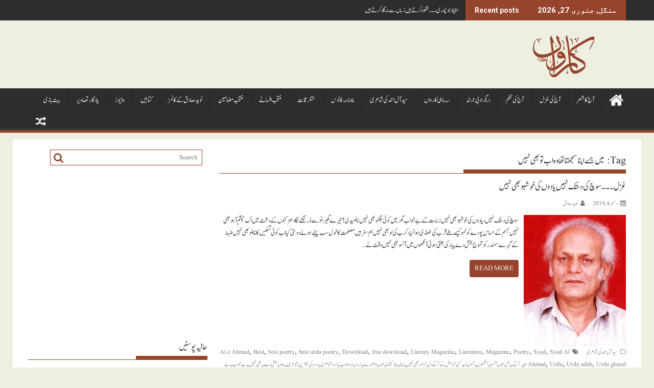

--- FILE ---
content_type: text/html; charset=UTF-8
request_url: https://caarwan.com/tag/%D9%85%DB%8C%DA%BA-%D8%AC%D8%B3%DB%92-%D8%A7%D9%BE%D9%86%D8%A7-%D8%B3%D9%85%D8%AC%DA%BE%D8%AA%D8%A7-%D8%AA%DA%BE%D8%A7-%D9%88%DB%81-%D8%A7%D8%A8-%D8%AA%D9%88-%D8%A8%DA%BE%DB%8C-%D9%86%DB%81%DB%8C/
body_size: 17733
content:
<!DOCTYPE html><html dir="rtl" lang="ur" xmlns:fb="https://www.facebook.com/2008/fbml" xmlns:addthis="https://www.addthis.com/help/api-spec" >
    	<head>

		        <meta charset="UTF-8">
        <meta name="viewport" content="width=device-width, initial-scale=1">
        <link rel="profile" href="https://gmpg.org/xfn/11">
        <link rel="pingback" href="https://caarwan.com/xmlrpc.php">
    
<!--/ Open Graphite /-->
<meta property="og:locale" content="ur" />
<meta property="og:type" content="" />
<meta property="og:url" content="https://caarwan.com/%d8%b3%d9%8a%d8%af-%d8%a2%d9%84-%d8%a7%d8%ad%d9%85%d8%af-%da%a9%db%8c-%d8%b4%d8%a7%d8%b9%d8%b1%db%8c/%d8%ba%d8%b2%d9%84-%db%94%db%94%db%94-%d8%b3%d9%88%da%86-%da%a9%db%8c-%d8%af%d8%b3%d8%aa%da%a9-%d9%86%db%81%db%8c%da%ba-%db%8c%d8%a7%d8%af%d9%88%da%ba-%da%a9%db%8c-%d8%ae%d9%88%d8%b4%d8%a8%d9%88/" />
<meta property="og:title" content="" />
<meta property="og:description" content="" />
<meta property="og:site_name" content="Caarwan" />
<meta property="og:image" content="https://caarwan.com/wp-content/uploads/2019/08/Syed-Al-e-Ahmad.jpg" />
<meta property="og:image:width" content="200" />
<meta property="og:image:height" content="257" />

<meta itemprop="description" content="" />
<meta itemprop="image" content="https://caarwan.com/wp-content/uploads/2019/08/Syed-Al-e-Ahmad.jpg" />

<meta name="twitter:card" content="summary_large_image" />
<meta name="twitter:url" content="https://caarwan.com/%d8%b3%d9%8a%d8%af-%d8%a2%d9%84-%d8%a7%d8%ad%d9%85%d8%af-%da%a9%db%8c-%d8%b4%d8%a7%d8%b9%d8%b1%db%8c/%d8%ba%d8%b2%d9%84-%db%94%db%94%db%94-%d8%b3%d9%88%da%86-%da%a9%db%8c-%d8%af%d8%b3%d8%aa%da%a9-%d9%86%db%81%db%8c%da%ba-%db%8c%d8%a7%d8%af%d9%88%da%ba-%da%a9%db%8c-%d8%ae%d9%88%d8%b4%d8%a8%d9%88/" />
<meta name="twitter:title" content="" />
<meta name="twitter:description" content="" />
<meta name="twitter:image" content="https://caarwan.com/wp-content/uploads/2019/08/Syed-Al-e-Ahmad.jpg" />
<meta name="twitter:site" content="Caarwan" />
<!--/ Open Graphite End /-->

<title>میں جسے اپنا سمجھتا تھا وہ اب تو بھی نہیں &#8211; Caarwan</title>
<meta name='robots' content='max-image-preview:large' />
<link rel='dns-prefetch' href='//s7.addthis.com' />
<link rel='dns-prefetch' href='//fonts.googleapis.com' />
<link rel='dns-prefetch' href='//s.w.org' />
<link rel="alternate" type="application/rss+xml" title="Caarwan &raquo; فیڈ" href="https://caarwan.com/feed/" />
<link rel="alternate" type="application/rss+xml" title="Caarwan &raquo; تبصروں کی فیڈ" href="https://caarwan.com/comments/feed/" />
<link rel="alternate" type="application/rss+xml" title="Caarwan &raquo; میں جسے اپنا سمجھتا تھا وہ اب تو بھی نہیں ٹیگ فیڈ" href="https://caarwan.com/tag/%d9%85%db%8c%da%ba-%d8%ac%d8%b3%db%92-%d8%a7%d9%be%d9%86%d8%a7-%d8%b3%d9%85%d8%ac%da%be%d8%aa%d8%a7-%d8%aa%da%be%d8%a7-%d9%88%db%81-%d8%a7%d8%a8-%d8%aa%d9%88-%d8%a8%da%be%db%8c-%d9%86%db%81%db%8c/feed/" />
		<!-- This site uses the Google Analytics by MonsterInsights plugin v8.21.0 - Using Analytics tracking - https://www.monsterinsights.com/ -->
		<!-- Note: MonsterInsights is not currently configured on this site. The site owner needs to authenticate with Google Analytics in the MonsterInsights settings panel. -->
					<!-- No tracking code set -->
				<!-- / Google Analytics by MonsterInsights -->
		<script type="text/javascript">
window._wpemojiSettings = {"baseUrl":"https:\/\/s.w.org\/images\/core\/emoji\/14.0.0\/72x72\/","ext":".png","svgUrl":"https:\/\/s.w.org\/images\/core\/emoji\/14.0.0\/svg\/","svgExt":".svg","source":{"concatemoji":"https:\/\/caarwan.com\/wp-includes\/js\/wp-emoji-release.min.js?ver=6.0.11"}};
/*! This file is auto-generated */
!function(e,a,t){var n,r,o,i=a.createElement("canvas"),p=i.getContext&&i.getContext("2d");function s(e,t){var a=String.fromCharCode,e=(p.clearRect(0,0,i.width,i.height),p.fillText(a.apply(this,e),0,0),i.toDataURL());return p.clearRect(0,0,i.width,i.height),p.fillText(a.apply(this,t),0,0),e===i.toDataURL()}function c(e){var t=a.createElement("script");t.src=e,t.defer=t.type="text/javascript",a.getElementsByTagName("head")[0].appendChild(t)}for(o=Array("flag","emoji"),t.supports={everything:!0,everythingExceptFlag:!0},r=0;r<o.length;r++)t.supports[o[r]]=function(e){if(!p||!p.fillText)return!1;switch(p.textBaseline="top",p.font="600 32px Arial",e){case"flag":return s([127987,65039,8205,9895,65039],[127987,65039,8203,9895,65039])?!1:!s([55356,56826,55356,56819],[55356,56826,8203,55356,56819])&&!s([55356,57332,56128,56423,56128,56418,56128,56421,56128,56430,56128,56423,56128,56447],[55356,57332,8203,56128,56423,8203,56128,56418,8203,56128,56421,8203,56128,56430,8203,56128,56423,8203,56128,56447]);case"emoji":return!s([129777,127995,8205,129778,127999],[129777,127995,8203,129778,127999])}return!1}(o[r]),t.supports.everything=t.supports.everything&&t.supports[o[r]],"flag"!==o[r]&&(t.supports.everythingExceptFlag=t.supports.everythingExceptFlag&&t.supports[o[r]]);t.supports.everythingExceptFlag=t.supports.everythingExceptFlag&&!t.supports.flag,t.DOMReady=!1,t.readyCallback=function(){t.DOMReady=!0},t.supports.everything||(n=function(){t.readyCallback()},a.addEventListener?(a.addEventListener("DOMContentLoaded",n,!1),e.addEventListener("load",n,!1)):(e.attachEvent("onload",n),a.attachEvent("onreadystatechange",function(){"complete"===a.readyState&&t.readyCallback()})),(e=t.source||{}).concatemoji?c(e.concatemoji):e.wpemoji&&e.twemoji&&(c(e.twemoji),c(e.wpemoji)))}(window,document,window._wpemojiSettings);
</script>
<style type="text/css">
img.wp-smiley,
img.emoji {
	display: inline !important;
	border: none !important;
	box-shadow: none !important;
	height: 1em !important;
	width: 1em !important;
	margin: 0 0.07em !important;
	vertical-align: -0.1em !important;
	background: none !important;
	padding: 0 !important;
}
</style>
	<link rel='stylesheet' id='wp-block-library-rtl-css'  href='https://caarwan.com/wp-includes/css/dist/block-library/style-rtl.min.css?ver=6.0.11' type='text/css' media='all' />
<style id='wp-block-library-theme-inline-css' type='text/css'>
.wp-block-audio figcaption{color:#555;font-size:13px;text-align:center}.is-dark-theme .wp-block-audio figcaption{color:hsla(0,0%,100%,.65)}.wp-block-code{border:1px solid #ccc;border-radius:4px;font-family:Menlo,Consolas,monaco,monospace;padding:.8em 1em}.wp-block-embed figcaption{color:#555;font-size:13px;text-align:center}.is-dark-theme .wp-block-embed figcaption{color:hsla(0,0%,100%,.65)}.blocks-gallery-caption{color:#555;font-size:13px;text-align:center}.is-dark-theme .blocks-gallery-caption{color:hsla(0,0%,100%,.65)}.wp-block-image figcaption{color:#555;font-size:13px;text-align:center}.is-dark-theme .wp-block-image figcaption{color:hsla(0,0%,100%,.65)}.wp-block-pullquote{border-top:4px solid;border-bottom:4px solid;margin-bottom:1.75em;color:currentColor}.wp-block-pullquote__citation,.wp-block-pullquote cite,.wp-block-pullquote footer{color:currentColor;text-transform:uppercase;font-size:.8125em;font-style:normal}.wp-block-quote{border-left:.25em solid;margin:0 0 1.75em;padding-left:1em}.wp-block-quote cite,.wp-block-quote footer{color:currentColor;font-size:.8125em;position:relative;font-style:normal}.wp-block-quote.has-text-align-right{border-left:none;border-right:.25em solid;padding-left:0;padding-right:1em}.wp-block-quote.has-text-align-center{border:none;padding-left:0}.wp-block-quote.is-large,.wp-block-quote.is-style-large,.wp-block-quote.is-style-plain{border:none}.wp-block-search .wp-block-search__label{font-weight:700}:where(.wp-block-group.has-background){padding:1.25em 2.375em}.wp-block-separator.has-css-opacity{opacity:.4}.wp-block-separator{border:none;border-bottom:2px solid;margin-left:auto;margin-right:auto}.wp-block-separator.has-alpha-channel-opacity{opacity:1}.wp-block-separator:not(.is-style-wide):not(.is-style-dots){width:100px}.wp-block-separator.has-background:not(.is-style-dots){border-bottom:none;height:1px}.wp-block-separator.has-background:not(.is-style-wide):not(.is-style-dots){height:2px}.wp-block-table thead{border-bottom:3px solid}.wp-block-table tfoot{border-top:3px solid}.wp-block-table td,.wp-block-table th{padding:.5em;border:1px solid;word-break:normal}.wp-block-table figcaption{color:#555;font-size:13px;text-align:center}.is-dark-theme .wp-block-table figcaption{color:hsla(0,0%,100%,.65)}.wp-block-video figcaption{color:#555;font-size:13px;text-align:center}.is-dark-theme .wp-block-video figcaption{color:hsla(0,0%,100%,.65)}.wp-block-template-part.has-background{padding:1.25em 2.375em;margin-top:0;margin-bottom:0}
</style>
<style id='global-styles-inline-css' type='text/css'>
body{--wp--preset--color--black: #000000;--wp--preset--color--cyan-bluish-gray: #abb8c3;--wp--preset--color--white: #ffffff;--wp--preset--color--pale-pink: #f78da7;--wp--preset--color--vivid-red: #cf2e2e;--wp--preset--color--luminous-vivid-orange: #ff6900;--wp--preset--color--luminous-vivid-amber: #fcb900;--wp--preset--color--light-green-cyan: #7bdcb5;--wp--preset--color--vivid-green-cyan: #00d084;--wp--preset--color--pale-cyan-blue: #8ed1fc;--wp--preset--color--vivid-cyan-blue: #0693e3;--wp--preset--color--vivid-purple: #9b51e0;--wp--preset--gradient--vivid-cyan-blue-to-vivid-purple: linear-gradient(135deg,rgba(6,147,227,1) 0%,rgb(155,81,224) 100%);--wp--preset--gradient--light-green-cyan-to-vivid-green-cyan: linear-gradient(135deg,rgb(122,220,180) 0%,rgb(0,208,130) 100%);--wp--preset--gradient--luminous-vivid-amber-to-luminous-vivid-orange: linear-gradient(135deg,rgba(252,185,0,1) 0%,rgba(255,105,0,1) 100%);--wp--preset--gradient--luminous-vivid-orange-to-vivid-red: linear-gradient(135deg,rgba(255,105,0,1) 0%,rgb(207,46,46) 100%);--wp--preset--gradient--very-light-gray-to-cyan-bluish-gray: linear-gradient(135deg,rgb(238,238,238) 0%,rgb(169,184,195) 100%);--wp--preset--gradient--cool-to-warm-spectrum: linear-gradient(135deg,rgb(74,234,220) 0%,rgb(151,120,209) 20%,rgb(207,42,186) 40%,rgb(238,44,130) 60%,rgb(251,105,98) 80%,rgb(254,248,76) 100%);--wp--preset--gradient--blush-light-purple: linear-gradient(135deg,rgb(255,206,236) 0%,rgb(152,150,240) 100%);--wp--preset--gradient--blush-bordeaux: linear-gradient(135deg,rgb(254,205,165) 0%,rgb(254,45,45) 50%,rgb(107,0,62) 100%);--wp--preset--gradient--luminous-dusk: linear-gradient(135deg,rgb(255,203,112) 0%,rgb(199,81,192) 50%,rgb(65,88,208) 100%);--wp--preset--gradient--pale-ocean: linear-gradient(135deg,rgb(255,245,203) 0%,rgb(182,227,212) 50%,rgb(51,167,181) 100%);--wp--preset--gradient--electric-grass: linear-gradient(135deg,rgb(202,248,128) 0%,rgb(113,206,126) 100%);--wp--preset--gradient--midnight: linear-gradient(135deg,rgb(2,3,129) 0%,rgb(40,116,252) 100%);--wp--preset--duotone--dark-grayscale: url('#wp-duotone-dark-grayscale');--wp--preset--duotone--grayscale: url('#wp-duotone-grayscale');--wp--preset--duotone--purple-yellow: url('#wp-duotone-purple-yellow');--wp--preset--duotone--blue-red: url('#wp-duotone-blue-red');--wp--preset--duotone--midnight: url('#wp-duotone-midnight');--wp--preset--duotone--magenta-yellow: url('#wp-duotone-magenta-yellow');--wp--preset--duotone--purple-green: url('#wp-duotone-purple-green');--wp--preset--duotone--blue-orange: url('#wp-duotone-blue-orange');--wp--preset--font-size--small: 13px;--wp--preset--font-size--medium: 20px;--wp--preset--font-size--large: 36px;--wp--preset--font-size--x-large: 42px;}.has-black-color{color: var(--wp--preset--color--black) !important;}.has-cyan-bluish-gray-color{color: var(--wp--preset--color--cyan-bluish-gray) !important;}.has-white-color{color: var(--wp--preset--color--white) !important;}.has-pale-pink-color{color: var(--wp--preset--color--pale-pink) !important;}.has-vivid-red-color{color: var(--wp--preset--color--vivid-red) !important;}.has-luminous-vivid-orange-color{color: var(--wp--preset--color--luminous-vivid-orange) !important;}.has-luminous-vivid-amber-color{color: var(--wp--preset--color--luminous-vivid-amber) !important;}.has-light-green-cyan-color{color: var(--wp--preset--color--light-green-cyan) !important;}.has-vivid-green-cyan-color{color: var(--wp--preset--color--vivid-green-cyan) !important;}.has-pale-cyan-blue-color{color: var(--wp--preset--color--pale-cyan-blue) !important;}.has-vivid-cyan-blue-color{color: var(--wp--preset--color--vivid-cyan-blue) !important;}.has-vivid-purple-color{color: var(--wp--preset--color--vivid-purple) !important;}.has-black-background-color{background-color: var(--wp--preset--color--black) !important;}.has-cyan-bluish-gray-background-color{background-color: var(--wp--preset--color--cyan-bluish-gray) !important;}.has-white-background-color{background-color: var(--wp--preset--color--white) !important;}.has-pale-pink-background-color{background-color: var(--wp--preset--color--pale-pink) !important;}.has-vivid-red-background-color{background-color: var(--wp--preset--color--vivid-red) !important;}.has-luminous-vivid-orange-background-color{background-color: var(--wp--preset--color--luminous-vivid-orange) !important;}.has-luminous-vivid-amber-background-color{background-color: var(--wp--preset--color--luminous-vivid-amber) !important;}.has-light-green-cyan-background-color{background-color: var(--wp--preset--color--light-green-cyan) !important;}.has-vivid-green-cyan-background-color{background-color: var(--wp--preset--color--vivid-green-cyan) !important;}.has-pale-cyan-blue-background-color{background-color: var(--wp--preset--color--pale-cyan-blue) !important;}.has-vivid-cyan-blue-background-color{background-color: var(--wp--preset--color--vivid-cyan-blue) !important;}.has-vivid-purple-background-color{background-color: var(--wp--preset--color--vivid-purple) !important;}.has-black-border-color{border-color: var(--wp--preset--color--black) !important;}.has-cyan-bluish-gray-border-color{border-color: var(--wp--preset--color--cyan-bluish-gray) !important;}.has-white-border-color{border-color: var(--wp--preset--color--white) !important;}.has-pale-pink-border-color{border-color: var(--wp--preset--color--pale-pink) !important;}.has-vivid-red-border-color{border-color: var(--wp--preset--color--vivid-red) !important;}.has-luminous-vivid-orange-border-color{border-color: var(--wp--preset--color--luminous-vivid-orange) !important;}.has-luminous-vivid-amber-border-color{border-color: var(--wp--preset--color--luminous-vivid-amber) !important;}.has-light-green-cyan-border-color{border-color: var(--wp--preset--color--light-green-cyan) !important;}.has-vivid-green-cyan-border-color{border-color: var(--wp--preset--color--vivid-green-cyan) !important;}.has-pale-cyan-blue-border-color{border-color: var(--wp--preset--color--pale-cyan-blue) !important;}.has-vivid-cyan-blue-border-color{border-color: var(--wp--preset--color--vivid-cyan-blue) !important;}.has-vivid-purple-border-color{border-color: var(--wp--preset--color--vivid-purple) !important;}.has-vivid-cyan-blue-to-vivid-purple-gradient-background{background: var(--wp--preset--gradient--vivid-cyan-blue-to-vivid-purple) !important;}.has-light-green-cyan-to-vivid-green-cyan-gradient-background{background: var(--wp--preset--gradient--light-green-cyan-to-vivid-green-cyan) !important;}.has-luminous-vivid-amber-to-luminous-vivid-orange-gradient-background{background: var(--wp--preset--gradient--luminous-vivid-amber-to-luminous-vivid-orange) !important;}.has-luminous-vivid-orange-to-vivid-red-gradient-background{background: var(--wp--preset--gradient--luminous-vivid-orange-to-vivid-red) !important;}.has-very-light-gray-to-cyan-bluish-gray-gradient-background{background: var(--wp--preset--gradient--very-light-gray-to-cyan-bluish-gray) !important;}.has-cool-to-warm-spectrum-gradient-background{background: var(--wp--preset--gradient--cool-to-warm-spectrum) !important;}.has-blush-light-purple-gradient-background{background: var(--wp--preset--gradient--blush-light-purple) !important;}.has-blush-bordeaux-gradient-background{background: var(--wp--preset--gradient--blush-bordeaux) !important;}.has-luminous-dusk-gradient-background{background: var(--wp--preset--gradient--luminous-dusk) !important;}.has-pale-ocean-gradient-background{background: var(--wp--preset--gradient--pale-ocean) !important;}.has-electric-grass-gradient-background{background: var(--wp--preset--gradient--electric-grass) !important;}.has-midnight-gradient-background{background: var(--wp--preset--gradient--midnight) !important;}.has-small-font-size{font-size: var(--wp--preset--font-size--small) !important;}.has-medium-font-size{font-size: var(--wp--preset--font-size--medium) !important;}.has-large-font-size{font-size: var(--wp--preset--font-size--large) !important;}.has-x-large-font-size{font-size: var(--wp--preset--font-size--x-large) !important;}
</style>
<link rel='stylesheet' id='jquery-bxslider-rtl-css'  href='https://caarwan.com/wp-content/themes/supermag/assets/library/bxslider/css/jquery.bxslider.min-rtl.css?ver=4.2.5' type='text/css' media='all' />
<link rel='stylesheet' id='supermag-googleapis-css'  href='//fonts.googleapis.com/css?family=Open+Sans%3A600%2C400%7CRoboto%3A300italic%2C400%2C500%2C700&#038;ver=1.0.1' type='text/css' media='all' />
<link rel='stylesheet' id='font-awesome-rtl-css'  href='https://caarwan.com/wp-content/themes/supermag/assets/library/Font-Awesome/css/font-awesome.min-rtl.css?ver=4.7.0' type='text/css' media='all' />
<link rel='stylesheet' id='supermag-style-rtl-css'  href='https://caarwan.com/wp-content/themes/supermag/style-rtl.css?ver=1.4.9' type='text/css' media='all' />
<style id='supermag-style-inline-css' type='text/css'>

            mark,
            .comment-form .form-submit input,
            .read-more,
            .bn-title,
            .home-icon.front_page_on,
            .header-wrapper .menu li:hover > a,
            .header-wrapper .menu > li.current-menu-item a,
            .header-wrapper .menu > li.current-menu-parent a,
            .header-wrapper .menu > li.current_page_parent a,
            .header-wrapper .menu > li.current_page_ancestor a,
            .header-wrapper .menu > li.current-menu-item > a:before,
            .header-wrapper .menu > li.current-menu-parent > a:before,
            .header-wrapper .menu > li.current_page_parent > a:before,
            .header-wrapper .menu > li.current_page_ancestor > a:before,
            .header-wrapper .main-navigation ul ul.sub-menu li:hover > a,
            .header-wrapper .main-navigation ul ul.children li:hover > a,
            .slider-section .cat-links a,
            .featured-desc .below-entry-meta .cat-links a,
            #calendar_wrap #wp-calendar #today,
            #calendar_wrap #wp-calendar #today a,
            .wpcf7-form input.wpcf7-submit:hover,
            .breadcrumb{
                background: #96442c;
            }
        
            a:hover,
            .screen-reader-text:focus,
            .bn-content a:hover,
            .socials a:hover,
            .site-title a,
            .search-block input#menu-search,
            .widget_search input#s,
            .search-block #searchsubmit,
            .widget_search #searchsubmit,
            .footer-sidebar .featured-desc .above-entry-meta a:hover,
            .slider-section .slide-title:hover,
            .besides-slider .post-title a:hover,
            .slider-feature-wrap a:hover,
            .slider-section .bx-controls-direction a,
            .besides-slider .beside-post:hover .beside-caption,
            .besides-slider .beside-post:hover .beside-caption a:hover,
            .featured-desc .above-entry-meta span:hover,
            .posted-on a:hover,
            .cat-links a:hover,
            .comments-link a:hover,
            .edit-link a:hover,
            .tags-links a:hover,
            .byline a:hover,
            .nav-links a:hover,
            #supermag-breadcrumbs a:hover,
            .wpcf7-form input.wpcf7-submit,
             .woocommerce nav.woocommerce-pagination ul li a:focus, 
             .woocommerce nav.woocommerce-pagination ul li a:hover, 
             .woocommerce nav.woocommerce-pagination ul li span.current{
                color: #96442c;
            }
            .search-block input#menu-search,
            .widget_search input#s,
            .tagcloud a{
                border: 1px solid #96442c;
            }
            .footer-wrapper .border,
            .nav-links .nav-previous a:hover,
            .nav-links .nav-next a:hover{
                border-top: 1px solid #96442c;
            }
             .besides-slider .beside-post{
                border-bottom: 3px solid #96442c;
            }
            .widget-title,
            .footer-wrapper,
            .page-header .page-title,
            .single .entry-header .entry-title,
            .page .entry-header .entry-title{
                border-bottom: 1px solid #96442c;
            }
            .widget-title:before,
            .page-header .page-title:before,
            .single .entry-header .entry-title:before,
            .page .entry-header .entry-title:before {
                border-bottom: 7px solid #96442c;
            }
           .wpcf7-form input.wpcf7-submit,
            article.post.sticky{
                border: 2px solid #96442c;
            }
           .breadcrumb::after {
                border-left: 5px solid #96442c;
            }
           .rtl .breadcrumb::after {
                border-right: 5px solid #96442c;
                border-left:medium none;
            }
           .header-wrapper #site-navigation{
                border-bottom: 5px solid #96442c;
            }
           @media screen and (max-width:992px){
                .slicknav_btn.slicknav_open{
                    border: 1px solid #96442c;
                }
                 .header-wrapper .main-navigation ul ul.sub-menu li:hover > a,
                 .header-wrapper .main-navigation ul ul.children li:hover > a
                 {
                         background: #2d2d2d;
                 }
                .slicknav_btn.slicknav_open:before{
                    background: #96442c;
                    box-shadow: 0 6px 0 0 #96442c, 0 12px 0 0 #96442c;
                }
                .slicknav_nav li:hover > a,
                .slicknav_nav li.current-menu-ancestor a,
                .slicknav_nav li.current-menu-item  > a,
                .slicknav_nav li.current_page_item a,
                .slicknav_nav li.current_page_item .slicknav_item span,
                .slicknav_nav li .slicknav_item:hover a{
                    color: #96442c;
                }
            }
                    .cat-links .at-cat-item-1{
                    background: #96442c!important;
                    color : #fff!important;
                    }
                    
                    .cat-links .at-cat-item-1:hover{
                    background: #2d2d2d!important;
                    color : #fff!important;
                    }
                    
                    .cat-links .at-cat-item-2{
                    background: #96442c!important;
                    color : #fff!important;
                    }
                    
                    .cat-links .at-cat-item-2:hover{
                    background: #2d2d2d!important;
                    color : #fff!important;
                    }
                    
                    .cat-links .at-cat-item-3{
                    background: #96442c!important;
                    color : #fff!important;
                    }
                    
                    .cat-links .at-cat-item-3:hover{
                    background: #2d2d2d!important;
                    color : #fff!important;
                    }
                    
                    .cat-links .at-cat-item-4{
                    background: #96442c!important;
                    color : #fff!important;
                    }
                    
                    .cat-links .at-cat-item-4:hover{
                    background: #2d2d2d!important;
                    color : #fff!important;
                    }
                    
                    .cat-links .at-cat-item-5{
                    background: #96442c!important;
                    color : #fff!important;
                    }
                    
                    .cat-links .at-cat-item-5:hover{
                    background: #2d2d2d!important;
                    color : #fff!important;
                    }
                    
                    .cat-links .at-cat-item-6{
                    background: #96442c!important;
                    color : #fff!important;
                    }
                    
                    .cat-links .at-cat-item-6:hover{
                    background: #2d2d2d!important;
                    color : #fff!important;
                    }
                    
                    .cat-links .at-cat-item-7{
                    background: #96442c!important;
                    color : #fff!important;
                    }
                    
                    .cat-links .at-cat-item-7:hover{
                    background: #2d2d2d!important;
                    color : #fff!important;
                    }
                    
                    .cat-links .at-cat-item-8{
                    background: #96442c!important;
                    color : #fff!important;
                    }
                    
                    .cat-links .at-cat-item-8:hover{
                    background: #2d2d2d!important;
                    color : #fff!important;
                    }
                    
                    .cat-links .at-cat-item-9{
                    background: #96442c!important;
                    color : #fff!important;
                    }
                    
                    .cat-links .at-cat-item-9:hover{
                    background: #2d2d2d!important;
                    color : #fff!important;
                    }
                    
                    .cat-links .at-cat-item-10{
                    background: #96442c!important;
                    color : #fff!important;
                    }
                    
                    .cat-links .at-cat-item-10:hover{
                    background: #2d2d2d!important;
                    color : #fff!important;
                    }
                    
                    .cat-links .at-cat-item-11{
                    background: #96442c!important;
                    color : #fff!important;
                    }
                    
                    .cat-links .at-cat-item-11:hover{
                    background: #2d2d2d!important;
                    color : #fff!important;
                    }
                    
                    .cat-links .at-cat-item-12{
                    background: #96442c!important;
                    color : #fff!important;
                    }
                    
                    .cat-links .at-cat-item-12:hover{
                    background: #2d2d2d!important;
                    color : #fff!important;
                    }
                    
                    .cat-links .at-cat-item-13{
                    background: #96442c!important;
                    color : #fff!important;
                    }
                    
                    .cat-links .at-cat-item-13:hover{
                    background: #2d2d2d!important;
                    color : #fff!important;
                    }
                    
                    .cat-links .at-cat-item-14{
                    background: #96442c!important;
                    color : #fff!important;
                    }
                    
                    .cat-links .at-cat-item-14:hover{
                    background: #2d2d2d!important;
                    color : #fff!important;
                    }
                    
                    .cat-links .at-cat-item-16{
                    background: #96442c!important;
                    color : #fff!important;
                    }
                    
                    .cat-links .at-cat-item-16:hover{
                    background: #2d2d2d!important;
                    color : #fff!important;
                    }
                    
                    .cat-links .at-cat-item-6375{
                    background: #96442c!important;
                    color : #fff!important;
                    }
                    
                    .cat-links .at-cat-item-6375:hover{
                    background: #2d2d2d!important;
                    color : #fff!important;
                    }
                    
                    .cat-links .at-cat-item-6376{
                    background: #96442c!important;
                    color : #fff!important;
                    }
                    
                    .cat-links .at-cat-item-6376:hover{
                    background: #2d2d2d!important;
                    color : #fff!important;
                    }
                    
                    .cat-links .at-cat-item-6377{
                    background: #96442c!important;
                    color : #fff!important;
                    }
                    
                    .cat-links .at-cat-item-6377:hover{
                    background: #2d2d2d!important;
                    color : #fff!important;
                    }
                    
                    .cat-links .at-cat-item-6378{
                    background: #96442c!important;
                    color : #fff!important;
                    }
                    
                    .cat-links .at-cat-item-6378:hover{
                    background: #2d2d2d!important;
                    color : #fff!important;
                    }
                    
                    .cat-links .at-cat-item-6379{
                    background: #96442c!important;
                    color : #fff!important;
                    }
                    
                    .cat-links .at-cat-item-6379:hover{
                    background: #2d2d2d!important;
                    color : #fff!important;
                    }
                    
                    .cat-links .at-cat-item-6380{
                    background: #96442c!important;
                    color : #fff!important;
                    }
                    
                    .cat-links .at-cat-item-6380:hover{
                    background: #2d2d2d!important;
                    color : #fff!important;
                    }
                    
                    .cat-links .at-cat-item-6383{
                    background: #96442c!important;
                    color : #fff!important;
                    }
                    
                    .cat-links .at-cat-item-6383:hover{
                    background: #2d2d2d!important;
                    color : #fff!important;
                    }
                    
                    .cat-links .at-cat-item-6384{
                    background: #96442c!important;
                    color : #fff!important;
                    }
                    
                    .cat-links .at-cat-item-6384:hover{
                    background: #2d2d2d!important;
                    color : #fff!important;
                    }
                    
                    .cat-links .at-cat-item-6385{
                    background: #96442c!important;
                    color : #fff!important;
                    }
                    
                    .cat-links .at-cat-item-6385:hover{
                    background: #2d2d2d!important;
                    color : #fff!important;
                    }
                    
                    .cat-links .at-cat-item-6386{
                    background: #96442c!important;
                    color : #fff!important;
                    }
                    
                    .cat-links .at-cat-item-6386:hover{
                    background: #2d2d2d!important;
                    color : #fff!important;
                    }
                    
                    .cat-links .at-cat-item-6387{
                    background: #96442c!important;
                    color : #fff!important;
                    }
                    
                    .cat-links .at-cat-item-6387:hover{
                    background: #2d2d2d!important;
                    color : #fff!important;
                    }
                    
                    .cat-links .at-cat-item-6388{
                    background: #96442c!important;
                    color : #fff!important;
                    }
                    
                    .cat-links .at-cat-item-6388:hover{
                    background: #2d2d2d!important;
                    color : #fff!important;
                    }
                    
                    .cat-links .at-cat-item-6389{
                    background: #96442c!important;
                    color : #fff!important;
                    }
                    
                    .cat-links .at-cat-item-6389:hover{
                    background: #2d2d2d!important;
                    color : #fff!important;
                    }
                    
                    .cat-links .at-cat-item-6390{
                    background: #96442c!important;
                    color : #fff!important;
                    }
                    
                    .cat-links .at-cat-item-6390:hover{
                    background: #2d2d2d!important;
                    color : #fff!important;
                    }
                    
                    .cat-links .at-cat-item-6393{
                    background: #96442c!important;
                    color : #fff!important;
                    }
                    
                    .cat-links .at-cat-item-6393:hover{
                    background: #2d2d2d!important;
                    color : #fff!important;
                    }
                    
                    .cat-links .at-cat-item-6394{
                    background: #96442c!important;
                    color : #fff!important;
                    }
                    
                    .cat-links .at-cat-item-6394:hover{
                    background: #2d2d2d!important;
                    color : #fff!important;
                    }
                    
                    .cat-links .at-cat-item-6396{
                    background: #96442c!important;
                    color : #fff!important;
                    }
                    
                    .cat-links .at-cat-item-6396:hover{
                    background: #2d2d2d!important;
                    color : #fff!important;
                    }
                    
                    .cat-links .at-cat-item-6398{
                    background: #96442c!important;
                    color : #fff!important;
                    }
                    
                    .cat-links .at-cat-item-6398:hover{
                    background: #2d2d2d!important;
                    color : #fff!important;
                    }
                    
                    .cat-links .at-cat-item-6399{
                    background: #96442c!important;
                    color : #fff!important;
                    }
                    
                    .cat-links .at-cat-item-6399:hover{
                    background: #2d2d2d!important;
                    color : #fff!important;
                    }
                    
                    .cat-links .at-cat-item-6400{
                    background: #96442c!important;
                    color : #fff!important;
                    }
                    
                    .cat-links .at-cat-item-6400:hover{
                    background: #2d2d2d!important;
                    color : #fff!important;
                    }
                    
                    .cat-links .at-cat-item-6401{
                    background: #96442c!important;
                    color : #fff!important;
                    }
                    
                    .cat-links .at-cat-item-6401:hover{
                    background: #2d2d2d!important;
                    color : #fff!important;
                    }
                    
                    .cat-links .at-cat-item-6402{
                    background: #96442c!important;
                    color : #fff!important;
                    }
                    
                    .cat-links .at-cat-item-6402:hover{
                    background: #2d2d2d!important;
                    color : #fff!important;
                    }
                    
                    .cat-links .at-cat-item-6403{
                    background: #96442c!important;
                    color : #fff!important;
                    }
                    
                    .cat-links .at-cat-item-6403:hover{
                    background: #2d2d2d!important;
                    color : #fff!important;
                    }
                    
                    .cat-links .at-cat-item-6404{
                    background: #96442c!important;
                    color : #fff!important;
                    }
                    
                    .cat-links .at-cat-item-6404:hover{
                    background: #2d2d2d!important;
                    color : #fff!important;
                    }
                    
                    .cat-links .at-cat-item-6405{
                    background: #96442c!important;
                    color : #fff!important;
                    }
                    
                    .cat-links .at-cat-item-6405:hover{
                    background: #2d2d2d!important;
                    color : #fff!important;
                    }
                    
                    .cat-links .at-cat-item-6406{
                    background: #96442c!important;
                    color : #fff!important;
                    }
                    
                    .cat-links .at-cat-item-6406:hover{
                    background: #2d2d2d!important;
                    color : #fff!important;
                    }
                    
                    .cat-links .at-cat-item-6407{
                    background: #96442c!important;
                    color : #fff!important;
                    }
                    
                    .cat-links .at-cat-item-6407:hover{
                    background: #2d2d2d!important;
                    color : #fff!important;
                    }
                    
                    .cat-links .at-cat-item-6408{
                    background: #96442c!important;
                    color : #fff!important;
                    }
                    
                    .cat-links .at-cat-item-6408:hover{
                    background: #2d2d2d!important;
                    color : #fff!important;
                    }
                    
                    .cat-links .at-cat-item-6409{
                    background: #96442c!important;
                    color : #fff!important;
                    }
                    
                    .cat-links .at-cat-item-6409:hover{
                    background: #2d2d2d!important;
                    color : #fff!important;
                    }
                    
                    .cat-links .at-cat-item-6410{
                    background: #96442c!important;
                    color : #fff!important;
                    }
                    
                    .cat-links .at-cat-item-6410:hover{
                    background: #2d2d2d!important;
                    color : #fff!important;
                    }
                    
                    .cat-links .at-cat-item-6411{
                    background: #96442c!important;
                    color : #fff!important;
                    }
                    
                    .cat-links .at-cat-item-6411:hover{
                    background: #2d2d2d!important;
                    color : #fff!important;
                    }
                    
                    .cat-links .at-cat-item-6412{
                    background: #96442c!important;
                    color : #fff!important;
                    }
                    
                    .cat-links .at-cat-item-6412:hover{
                    background: #2d2d2d!important;
                    color : #fff!important;
                    }
                    
                    .cat-links .at-cat-item-6413{
                    background: #96442c!important;
                    color : #fff!important;
                    }
                    
                    .cat-links .at-cat-item-6413:hover{
                    background: #2d2d2d!important;
                    color : #fff!important;
                    }
                    
                    .cat-links .at-cat-item-6414{
                    background: #96442c!important;
                    color : #fff!important;
                    }
                    
                    .cat-links .at-cat-item-6414:hover{
                    background: #2d2d2d!important;
                    color : #fff!important;
                    }
                    
                    .cat-links .at-cat-item-6415{
                    background: #96442c!important;
                    color : #fff!important;
                    }
                    
                    .cat-links .at-cat-item-6415:hover{
                    background: #2d2d2d!important;
                    color : #fff!important;
                    }
                    
                    .cat-links .at-cat-item-6416{
                    background: #96442c!important;
                    color : #fff!important;
                    }
                    
                    .cat-links .at-cat-item-6416:hover{
                    background: #2d2d2d!important;
                    color : #fff!important;
                    }
                    
                    .cat-links .at-cat-item-6417{
                    background: #96442c!important;
                    color : #fff!important;
                    }
                    
                    .cat-links .at-cat-item-6417:hover{
                    background: #2d2d2d!important;
                    color : #fff!important;
                    }
                    
                    .cat-links .at-cat-item-6418{
                    background: #96442c!important;
                    color : #fff!important;
                    }
                    
                    .cat-links .at-cat-item-6418:hover{
                    background: #2d2d2d!important;
                    color : #fff!important;
                    }
                    
                    .cat-links .at-cat-item-7275{
                    background: #96442c!important;
                    color : #fff!important;
                    }
                    
                    .cat-links .at-cat-item-7275:hover{
                    background: #2d2d2d!important;
                    color : #fff!important;
                    }
                    
                    .cat-links .at-cat-item-14875{
                    background: #96442c!important;
                    color : #fff!important;
                    }
                    
                    .cat-links .at-cat-item-14875:hover{
                    background: #2d2d2d!important;
                    color : #fff!important;
                    }
                    
                    .cat-links .at-cat-item-14876{
                    background: #96442c!important;
                    color : #fff!important;
                    }
                    
                    .cat-links .at-cat-item-14876:hover{
                    background: #2d2d2d!important;
                    color : #fff!important;
                    }
                    
                    .cat-links .at-cat-item-19561{
                    background: #96442c!important;
                    color : #fff!important;
                    }
                    
                    .cat-links .at-cat-item-19561:hover{
                    background: #2d2d2d!important;
                    color : #fff!important;
                    }
                    
                    .cat-links .at-cat-item-21800{
                    background: #96442c!important;
                    color : #fff!important;
                    }
                    
                    .cat-links .at-cat-item-21800:hover{
                    background: #2d2d2d!important;
                    color : #fff!important;
                    }
                    
                    .cat-links .at-cat-item-23358{
                    background: #96442c!important;
                    color : #fff!important;
                    }
                    
                    .cat-links .at-cat-item-23358:hover{
                    background: #2d2d2d!important;
                    color : #fff!important;
                    }
                    
                    .cat-links .at-cat-item-26064{
                    background: #96442c!important;
                    color : #fff!important;
                    }
                    
                    .cat-links .at-cat-item-26064:hover{
                    background: #2d2d2d!important;
                    color : #fff!important;
                    }
                    
                    .cat-links .at-cat-item-26314{
                    background: #96442c!important;
                    color : #fff!important;
                    }
                    
                    .cat-links .at-cat-item-26314:hover{
                    background: #2d2d2d!important;
                    color : #fff!important;
                    }
                    
                    .cat-links .at-cat-item-27357{
                    background: #96442c!important;
                    color : #fff!important;
                    }
                    
                    .cat-links .at-cat-item-27357:hover{
                    background: #2d2d2d!important;
                    color : #fff!important;
                    }
                    
                    .cat-links .at-cat-item-27643{
                    background: #96442c!important;
                    color : #fff!important;
                    }
                    
                    .cat-links .at-cat-item-27643:hover{
                    background: #2d2d2d!important;
                    color : #fff!important;
                    }
                    
                    .cat-links .at-cat-item-30332{
                    background: #96442c!important;
                    color : #fff!important;
                    }
                    
                    .cat-links .at-cat-item-30332:hover{
                    background: #2d2d2d!important;
                    color : #fff!important;
                    }
                    
                    .cat-links .at-cat-item-30562{
                    background: #96442c!important;
                    color : #fff!important;
                    }
                    
                    .cat-links .at-cat-item-30562:hover{
                    background: #2d2d2d!important;
                    color : #fff!important;
                    }
                    
                    .cat-links .at-cat-item-30729{
                    background: #96442c!important;
                    color : #fff!important;
                    }
                    
                    .cat-links .at-cat-item-30729:hover{
                    background: #2d2d2d!important;
                    color : #fff!important;
                    }
                    
                    .cat-links .at-cat-item-30779{
                    background: #96442c!important;
                    color : #fff!important;
                    }
                    
                    .cat-links .at-cat-item-30779:hover{
                    background: #2d2d2d!important;
                    color : #fff!important;
                    }
                    
                    .cat-links .at-cat-item-32093{
                    background: #96442c!important;
                    color : #fff!important;
                    }
                    
                    .cat-links .at-cat-item-32093:hover{
                    background: #2d2d2d!important;
                    color : #fff!important;
                    }
                    
                    .cat-links .at-cat-item-33057{
                    background: #96442c!important;
                    color : #fff!important;
                    }
                    
                    .cat-links .at-cat-item-33057:hover{
                    background: #2d2d2d!important;
                    color : #fff!important;
                    }
                    
                    .cat-links .at-cat-item-34423{
                    background: #96442c!important;
                    color : #fff!important;
                    }
                    
                    .cat-links .at-cat-item-34423:hover{
                    background: #2d2d2d!important;
                    color : #fff!important;
                    }
                    
                    .cat-links .at-cat-item-34452{
                    background: #96442c!important;
                    color : #fff!important;
                    }
                    
                    .cat-links .at-cat-item-34452:hover{
                    background: #2d2d2d!important;
                    color : #fff!important;
                    }
                    
                    .cat-links .at-cat-item-34499{
                    background: #96442c!important;
                    color : #fff!important;
                    }
                    
                    .cat-links .at-cat-item-34499:hover{
                    background: #2d2d2d!important;
                    color : #fff!important;
                    }
                    
                    .cat-links .at-cat-item-34523{
                    background: #96442c!important;
                    color : #fff!important;
                    }
                    
                    .cat-links .at-cat-item-34523:hover{
                    background: #2d2d2d!important;
                    color : #fff!important;
                    }
                    
                    .cat-links .at-cat-item-34524{
                    background: #96442c!important;
                    color : #fff!important;
                    }
                    
                    .cat-links .at-cat-item-34524:hover{
                    background: #2d2d2d!important;
                    color : #fff!important;
                    }
                    
                    .cat-links .at-cat-item-34525{
                    background: #96442c!important;
                    color : #fff!important;
                    }
                    
                    .cat-links .at-cat-item-34525:hover{
                    background: #2d2d2d!important;
                    color : #fff!important;
                    }
                    
                    .cat-links .at-cat-item-34526{
                    background: #96442c!important;
                    color : #fff!important;
                    }
                    
                    .cat-links .at-cat-item-34526:hover{
                    background: #2d2d2d!important;
                    color : #fff!important;
                    }
                    
                    .cat-links .at-cat-item-34528{
                    background: #96442c!important;
                    color : #fff!important;
                    }
                    
                    .cat-links .at-cat-item-34528:hover{
                    background: #2d2d2d!important;
                    color : #fff!important;
                    }
                    
                    .cat-links .at-cat-item-34879{
                    background: #96442c!important;
                    color : #fff!important;
                    }
                    
                    .cat-links .at-cat-item-34879:hover{
                    background: #2d2d2d!important;
                    color : #fff!important;
                    }
                    
                    .cat-links .at-cat-item-35241{
                    background: #96442c!important;
                    color : #fff!important;
                    }
                    
                    .cat-links .at-cat-item-35241:hover{
                    background: #2d2d2d!important;
                    color : #fff!important;
                    }
                    
                    .cat-links .at-cat-item-35242{
                    background: #96442c!important;
                    color : #fff!important;
                    }
                    
                    .cat-links .at-cat-item-35242:hover{
                    background: #2d2d2d!important;
                    color : #fff!important;
                    }
                    
                    .cat-links .at-cat-item-35484{
                    background: #96442c!important;
                    color : #fff!important;
                    }
                    
                    .cat-links .at-cat-item-35484:hover{
                    background: #2d2d2d!important;
                    color : #fff!important;
                    }
                    
                    .cat-links .at-cat-item-35752{
                    background: #96442c!important;
                    color : #fff!important;
                    }
                    
                    .cat-links .at-cat-item-35752:hover{
                    background: #2d2d2d!important;
                    color : #fff!important;
                    }
                    
                    .cat-links .at-cat-item-36472{
                    background: #96442c!important;
                    color : #fff!important;
                    }
                    
                    .cat-links .at-cat-item-36472:hover{
                    background: #2d2d2d!important;
                    color : #fff!important;
                    }
                    
</style>
<link rel='stylesheet' id='supermag-block-front-styles-rtl-css'  href='https://caarwan.com/wp-content/themes/supermag/acmethemes/gutenberg/gutenberg-front-rtl.css?ver=1.0' type='text/css' media='all' />
<link rel='stylesheet' id='fo-fonts-declaration-css'  href='https://caarwan.com/wp-content/uploads/font-organizer/fo-declarations.css?ver=6.0.11' type='text/css' media='all' />
<link rel='stylesheet' id='fo-fonts-elements-css'  href='https://caarwan.com/wp-content/uploads/font-organizer/fo-elements.css?ver=6.0.11' type='text/css' media='all' />
<link rel='stylesheet' id='addthis_all_pages-css'  href='https://caarwan.com/wp-content/plugins/addthis/frontend/build/addthis_wordpress_public.min.css?ver=6.0.11' type='text/css' media='all' />
<script type='text/javascript' src='https://caarwan.com/wp-includes/js/jquery/jquery.min.js?ver=3.6.0' id='jquery-core-js'></script>
<script type='text/javascript' src='https://caarwan.com/wp-includes/js/jquery/jquery-migrate.min.js?ver=3.3.2' id='jquery-migrate-js'></script>
<!--[if lt IE 9]>
<script type='text/javascript' src='https://caarwan.com/wp-content/themes/supermag/assets/library/html5shiv/html5shiv.min.js?ver=3.7.3' id='html5-js'></script>
<![endif]-->
<!--[if lt IE 9]>
<script type='text/javascript' src='https://caarwan.com/wp-content/themes/supermag/assets/library/respond/respond.min.js?ver=1.1.2' id='respond-js'></script>
<![endif]-->
<link rel="https://api.w.org/" href="https://caarwan.com/wp-json/" /><link rel="alternate" type="application/json" href="https://caarwan.com/wp-json/wp/v2/tags/4357" /><link rel="EditURI" type="application/rsd+xml" title="RSD" href="https://caarwan.com/xmlrpc.php?rsd" />
<link rel="wlwmanifest" type="application/wlwmanifest+xml" href="https://caarwan.com/wp-includes/wlwmanifest.xml" /> 
<meta name="generator" content="WordPress 6.0.11" />
<meta property="fb:app_id" content="2385793001741151"/><style type="text/css">.recentcomments a{display:inline !important;padding:0 !important;margin:0 !important;}</style>		
		<script data-ad-client="ca-pub-3625920047714438" async src="https://pagead2.googlesyndication.com/pagead/js/adsbygoogle.js"></script>

	</head>
<body data-rsssl=1 class="rtl archive tag tag-4357 wp-custom-logo single-large-image left-logo-right-ainfo right-sidebar">

<svg xmlns="http://www.w3.org/2000/svg" viewBox="0 0 0 0" width="0" height="0" focusable="false" role="none" style="visibility: hidden; position: absolute; left: -9999px; overflow: hidden;" ><defs><filter id="wp-duotone-dark-grayscale"><feColorMatrix color-interpolation-filters="sRGB" type="matrix" values=" .299 .587 .114 0 0 .299 .587 .114 0 0 .299 .587 .114 0 0 .299 .587 .114 0 0 " /><feComponentTransfer color-interpolation-filters="sRGB" ><feFuncR type="table" tableValues="0 0.49803921568627" /><feFuncG type="table" tableValues="0 0.49803921568627" /><feFuncB type="table" tableValues="0 0.49803921568627" /><feFuncA type="table" tableValues="1 1" /></feComponentTransfer><feComposite in2="SourceGraphic" operator="in" /></filter></defs></svg><svg xmlns="http://www.w3.org/2000/svg" viewBox="0 0 0 0" width="0" height="0" focusable="false" role="none" style="visibility: hidden; position: absolute; left: -9999px; overflow: hidden;" ><defs><filter id="wp-duotone-grayscale"><feColorMatrix color-interpolation-filters="sRGB" type="matrix" values=" .299 .587 .114 0 0 .299 .587 .114 0 0 .299 .587 .114 0 0 .299 .587 .114 0 0 " /><feComponentTransfer color-interpolation-filters="sRGB" ><feFuncR type="table" tableValues="0 1" /><feFuncG type="table" tableValues="0 1" /><feFuncB type="table" tableValues="0 1" /><feFuncA type="table" tableValues="1 1" /></feComponentTransfer><feComposite in2="SourceGraphic" operator="in" /></filter></defs></svg><svg xmlns="http://www.w3.org/2000/svg" viewBox="0 0 0 0" width="0" height="0" focusable="false" role="none" style="visibility: hidden; position: absolute; left: -9999px; overflow: hidden;" ><defs><filter id="wp-duotone-purple-yellow"><feColorMatrix color-interpolation-filters="sRGB" type="matrix" values=" .299 .587 .114 0 0 .299 .587 .114 0 0 .299 .587 .114 0 0 .299 .587 .114 0 0 " /><feComponentTransfer color-interpolation-filters="sRGB" ><feFuncR type="table" tableValues="0.54901960784314 0.98823529411765" /><feFuncG type="table" tableValues="0 1" /><feFuncB type="table" tableValues="0.71764705882353 0.25490196078431" /><feFuncA type="table" tableValues="1 1" /></feComponentTransfer><feComposite in2="SourceGraphic" operator="in" /></filter></defs></svg><svg xmlns="http://www.w3.org/2000/svg" viewBox="0 0 0 0" width="0" height="0" focusable="false" role="none" style="visibility: hidden; position: absolute; left: -9999px; overflow: hidden;" ><defs><filter id="wp-duotone-blue-red"><feColorMatrix color-interpolation-filters="sRGB" type="matrix" values=" .299 .587 .114 0 0 .299 .587 .114 0 0 .299 .587 .114 0 0 .299 .587 .114 0 0 " /><feComponentTransfer color-interpolation-filters="sRGB" ><feFuncR type="table" tableValues="0 1" /><feFuncG type="table" tableValues="0 0.27843137254902" /><feFuncB type="table" tableValues="0.5921568627451 0.27843137254902" /><feFuncA type="table" tableValues="1 1" /></feComponentTransfer><feComposite in2="SourceGraphic" operator="in" /></filter></defs></svg><svg xmlns="http://www.w3.org/2000/svg" viewBox="0 0 0 0" width="0" height="0" focusable="false" role="none" style="visibility: hidden; position: absolute; left: -9999px; overflow: hidden;" ><defs><filter id="wp-duotone-midnight"><feColorMatrix color-interpolation-filters="sRGB" type="matrix" values=" .299 .587 .114 0 0 .299 .587 .114 0 0 .299 .587 .114 0 0 .299 .587 .114 0 0 " /><feComponentTransfer color-interpolation-filters="sRGB" ><feFuncR type="table" tableValues="0 0" /><feFuncG type="table" tableValues="0 0.64705882352941" /><feFuncB type="table" tableValues="0 1" /><feFuncA type="table" tableValues="1 1" /></feComponentTransfer><feComposite in2="SourceGraphic" operator="in" /></filter></defs></svg><svg xmlns="http://www.w3.org/2000/svg" viewBox="0 0 0 0" width="0" height="0" focusable="false" role="none" style="visibility: hidden; position: absolute; left: -9999px; overflow: hidden;" ><defs><filter id="wp-duotone-magenta-yellow"><feColorMatrix color-interpolation-filters="sRGB" type="matrix" values=" .299 .587 .114 0 0 .299 .587 .114 0 0 .299 .587 .114 0 0 .299 .587 .114 0 0 " /><feComponentTransfer color-interpolation-filters="sRGB" ><feFuncR type="table" tableValues="0.78039215686275 1" /><feFuncG type="table" tableValues="0 0.94901960784314" /><feFuncB type="table" tableValues="0.35294117647059 0.47058823529412" /><feFuncA type="table" tableValues="1 1" /></feComponentTransfer><feComposite in2="SourceGraphic" operator="in" /></filter></defs></svg><svg xmlns="http://www.w3.org/2000/svg" viewBox="0 0 0 0" width="0" height="0" focusable="false" role="none" style="visibility: hidden; position: absolute; left: -9999px; overflow: hidden;" ><defs><filter id="wp-duotone-purple-green"><feColorMatrix color-interpolation-filters="sRGB" type="matrix" values=" .299 .587 .114 0 0 .299 .587 .114 0 0 .299 .587 .114 0 0 .299 .587 .114 0 0 " /><feComponentTransfer color-interpolation-filters="sRGB" ><feFuncR type="table" tableValues="0.65098039215686 0.40392156862745" /><feFuncG type="table" tableValues="0 1" /><feFuncB type="table" tableValues="0.44705882352941 0.4" /><feFuncA type="table" tableValues="1 1" /></feComponentTransfer><feComposite in2="SourceGraphic" operator="in" /></filter></defs></svg><svg xmlns="http://www.w3.org/2000/svg" viewBox="0 0 0 0" width="0" height="0" focusable="false" role="none" style="visibility: hidden; position: absolute; left: -9999px; overflow: hidden;" ><defs><filter id="wp-duotone-blue-orange"><feColorMatrix color-interpolation-filters="sRGB" type="matrix" values=" .299 .587 .114 0 0 .299 .587 .114 0 0 .299 .587 .114 0 0 .299 .587 .114 0 0 " /><feComponentTransfer color-interpolation-filters="sRGB" ><feFuncR type="table" tableValues="0.098039215686275 1" /><feFuncG type="table" tableValues="0 0.66274509803922" /><feFuncB type="table" tableValues="0.84705882352941 0.41960784313725" /><feFuncA type="table" tableValues="1 1" /></feComponentTransfer><feComposite in2="SourceGraphic" operator="in" /></filter></defs></svg>        <div id="page" class="hfeed site">
            <a class="skip-link screen-reader-text" href="#content" title="link">Skip to content</a>
            <header id="masthead" class="site-header" role="banner">
            <div class="top-header-section clearfix">
                <div class="wrapper">
                     <div class="header-latest-posts float-left bn-title">منگل, جنوری 27, 2026</div>                            <div class="header-latest-posts bn-wrapper float-left">
                                <div class="bn-title">
                                    Recent posts                                </div>
                                <ul class="duper-bn">
                                                                            <li class="bn-content">
                                            <a href="https://caarwan.com/%d8%a2%d8%ac-%da%a9%db%8c-%d8%ba%d8%b2%d9%84/%d8%ad%d9%81%db%8c%d8%b8-%d8%ac%d9%88%d9%86%d9%be%d9%88%d8%b1%db%8c-%db%94%db%94%db%94-%d8%b4%da%a9%d9%88%db%81-%da%a9%d8%b1%d8%aa%db%92-%db%81%db%8c%da%ba-%d8%b2%d8%a8%d8%a7%da%ba-%d8%b3%db%92-%d9%86/" title="حفیظ جونپوری ۔۔۔ شکوہ کرتے ہیں زباں سے نہ گلا کرتے ہیں">
                                                حفیظ جونپوری ۔۔۔ شکوہ کرتے ہیں زباں سے نہ گلا کرتے ہیں                                            </a>
                                        </li>
                                                                            <li class="bn-content">
                                            <a href="https://caarwan.com/%d8%a2%d8%ac-%da%a9%db%8c-%d8%ba%d8%b2%d9%84/%d9%85%d8%a7%d8%ac%d8%af-%d8%b5%d8%af%db%8c%d9%82%db%8c-%db%94%db%94%db%94-%da%a9%d8%a8-%d9%85%db%81%d8%a7%d8%ac%d9%86-%d9%86%d8%ac%d8%a7%d9%86%db%92-%d8%a8%da%af%da%91%d9%86%db%92-%d9%84%da%af%db%8c/" title="ماجد صدیقی ۔۔۔ کب مہاجن نجانے بگڑنے لگیں">
                                                ماجد صدیقی ۔۔۔ کب مہاجن نجانے بگڑنے لگیں                                            </a>
                                        </li>
                                                                            <li class="bn-content">
                                            <a href="https://caarwan.com/%d8%a2%d8%ac-%da%a9%db%8c-%d8%ba%d8%b2%d9%84/%d9%85%d8%ad%d9%85%d8%af-%d8%b9%d9%84%d9%88%db%8c-%db%94%db%94%db%94-%d8%a7%d9%88%d8%b1-%da%a9%d9%88%d8%a6%db%8c-%da%86%d8%a7%d8%b1%d8%a7-%d9%86%db%81-%d8%aa%da%be%d8%a7-%d8%a7%d9%88%d8%b1-%da%a9/" title="محمد علوی ۔۔۔ اور کوئی چارا نہ تھا اور کوئی صورت نہ تھی">
                                                محمد علوی ۔۔۔ اور کوئی چارا نہ تھا اور کوئی صورت نہ تھی                                            </a>
                                        </li>
                                                                            <li class="bn-content">
                                            <a href="https://caarwan.com/%d8%a2%d8%ac-%da%a9%db%8c-%d8%ba%d8%b2%d9%84/%d8%ac%d9%88%d8%b4-%d9%85%d9%84%db%8c%d8%ad-%d8%a7%d9%93%d8%a8%d8%a7%d8%af%db%8c-%db%94%db%94%db%94-%d8%b8%d8%a7%d9%84%d9%85-%db%8c%db%81-%d8%ae%d9%85%d9%88%d8%b4%db%8c-%d8%a8%db%92-%d8%ac%d8%a7/" title="جوش ملیح آبادی ۔۔۔ ظالم یہ خموشی بے جا ہے اقرار نہیں انکار تو ہو">
                                                جوش ملیح آبادی ۔۔۔ ظالم یہ خموشی بے جا ہے اقرار نہیں انکار تو ہو                                            </a>
                                        </li>
                                                                            <li class="bn-content">
                                            <a href="https://caarwan.com/%d8%a2%d8%ac-%da%a9%d8%a7-%d8%b4%d8%b9%d8%b1/%d8%a7%d8%af%d8%a7-%d8%ac%d8%b9%d9%81%d8%b1%db%8c-11/" title="ادا جعفری">
                                                ادا جعفری                                            </a>
                                        </li>
                                                                    </ul>
                            </div> <!-- .header-latest-posts -->
                                            <div class="right-header float-right">
                                            </div>
                </div>
            </div><!-- .top-header-section -->
            <div class="header-wrapper clearfix">
                <div class="header-container">
	                                    <div class="wrapper">
                        <div class="site-branding clearfix">
                                                            <div class="site-logo float-left">
                                    <a href="https://caarwan.com/" class="custom-logo-link" rel="home"><img width="250" height="90" src="https://caarwan.com/wp-content/uploads/2019/08/logo-brown-1.png" class="custom-logo" alt="Caarwan" /></a>                                </div><!--site-logo-->
                                                        <div class="clearfix"></div>
                        </div>
                    </div>
	                                    <nav id="site-navigation" class="main-navigation  clearfix" role="navigation">
                        <div class="header-main-menu wrapper clearfix">
                                                            <div class="home-icon">
                                    <a href="https://caarwan.com/" title="Caarwan"><i class="fa fa-home"></i></a>
                                </div>
                                <div class="acmethemes-nav"><ul id="menu-main" class="menu"><li id="menu-item-7" class="menu-item menu-item-type-taxonomy menu-item-object-category menu-item-7"><a href="https://caarwan.com/category/%d8%a2%d8%ac-%da%a9%d8%a7-%d8%b4%d8%b9%d8%b1/">آج کا شعر</a></li>
<li id="menu-item-8" class="menu-item menu-item-type-taxonomy menu-item-object-category menu-item-8"><a href="https://caarwan.com/category/%d8%a2%d8%ac-%da%a9%db%8c-%d8%ba%d8%b2%d9%84/">آج کی غزل</a></li>
<li id="menu-item-9" class="menu-item menu-item-type-taxonomy menu-item-object-category menu-item-9"><a href="https://caarwan.com/category/%d8%a2%d8%ac-%da%a9%db%8c-%d9%86%d8%b8%d9%85/">آج کی نظم</a></li>
<li id="menu-item-10" class="menu-item menu-item-type-taxonomy menu-item-object-category menu-item-10"><a href="https://caarwan.com/category/%d8%af%d9%8a%da%af%d8%b1-%d8%a7%d8%af%d8%a8%db%8c-%d8%ac%d8%b1%d8%a7%d8%a6%d8%af/">ديگر ادبی جرائد</a></li>
<li id="menu-item-11" class="menu-item menu-item-type-taxonomy menu-item-object-category menu-item-11"><a href="https://caarwan.com/category/%d8%b3%db%81-%d9%85%d8%a7%db%81%db%8c-%da%a9%d8%a7%d8%b1%d9%88%d8%a7%da%ba/">سہ ماہی کارواں</a></li>
<li id="menu-item-12" class="menu-item menu-item-type-taxonomy menu-item-object-category menu-item-12"><a href="https://caarwan.com/category/%d8%b3%d9%8a%d8%af-%d8%a2%d9%84-%d8%a7%d8%ad%d9%85%d8%af-%da%a9%db%8c-%d8%b4%d8%a7%d8%b9%d8%b1%db%8c/">سيد آل احمد کی شاعری</a></li>
<li id="menu-item-13" class="menu-item menu-item-type-taxonomy menu-item-object-category menu-item-13"><a href="https://caarwan.com/category/%d9%85%d8%a7%db%81-%d9%86%d8%a7%d9%85%db%81-%d9%81%d8%a7%d9%86%d9%88%d8%b3/">ماہ نامہ فانوس</a></li>
<li id="menu-item-14" class="menu-item menu-item-type-taxonomy menu-item-object-category menu-item-14"><a href="https://caarwan.com/category/%d9%85%d8%aa%d9%81%d8%b1%d9%82%d8%a7%d8%aa/">متفرقات</a></li>
<li id="menu-item-15" class="menu-item menu-item-type-taxonomy menu-item-object-category menu-item-15"><a href="https://caarwan.com/category/%d9%85%d9%86%d8%aa%d8%ae%d8%a8-%d8%a7%d9%81%d8%b3%d8%a7%d9%86%db%92/">منتخب افسانے</a></li>
<li id="menu-item-16" class="menu-item menu-item-type-taxonomy menu-item-object-category menu-item-16"><a href="https://caarwan.com/category/%d9%85%d9%86%d8%aa%d8%ae%d8%a8-%d9%85%d8%b6%d8%a7%d9%85%d9%8a%d9%86/">منتخب مضامين</a></li>
<li id="menu-item-17" class="menu-item menu-item-type-taxonomy menu-item-object-category menu-item-17"><a href="https://caarwan.com/category/%d9%86%d9%88%d9%8a%d8%af-%d8%b5%d8%a7%d8%af%d9%82-%da%a9%db%92-%da%a9%d8%a7%d9%84%d9%85%d8%b2/">نويد صادق کے کالمز</a></li>
<li id="menu-item-148" class="menu-item menu-item-type-taxonomy menu-item-object-category menu-item-148"><a href="https://caarwan.com/category/%da%a9%d8%aa%d8%a7%d8%a8%d9%8a%da%ba/">کتابيں</a></li>
<li id="menu-item-18" class="menu-item menu-item-type-taxonomy menu-item-object-category menu-item-18"><a href="https://caarwan.com/category/%d9%88%da%88%d9%8a%d9%88%d8%b2/">وڈيوز</a></li>
<li id="menu-item-19" class="menu-item menu-item-type-taxonomy menu-item-object-category menu-item-19"><a href="https://caarwan.com/category/%d9%8a%d8%a7%d8%af%da%af%d8%a7%d8%b1-%d8%aa%d8%b5%d8%a7%d9%88%d9%8a%d8%b1/">يادگار تصاوير</a></li>
<li id="menu-item-2867" class="menu-item menu-item-type-taxonomy menu-item-object-category menu-item-2867"><a href="https://caarwan.com/category/%d8%a8%db%8c%d8%aa-%d8%a8%d8%a7%d8%b2%db%8c/">بیت بازی</a></li>
</ul></div><div class="random-post">                                        <a title="باقی احمد پوری ۔۔۔ ﮐﺴﯽ ﻣﯿﮟ ﺩَﻡ ﻧﮩﯿﮟ ﺍﺗﻨﺎ، ﺳﺮِ ﺷﮩﺮِ ﺳﺘﻢ ﻧِﮑﻠﮯ" href="https://caarwan.com/%d8%a2%d8%ac-%da%a9%db%8c-%d8%ba%d8%b2%d9%84/%d8%a8%d8%a7%d9%82%db%8c-%d8%a7%d8%ad%d9%85%d8%af-%d9%be%d9%88%d8%b1%db%8c-%db%94%db%94%db%94-%ef%ae%90%ef%ba%b4%ef%af%bd-%ef%bb%a3%ef%af%bf%ef%ae%9f-%ef%ba%a9%d9%8e%ef%bb%a1-%ef%bb%a7%ef%ae%a9/">
                                            <i class="fa fa-random icon-menu"></i>
                                        </a>
                                        </div>                        </div>
                        <div class="responsive-slick-menu wrapper clearfix"></div>
                    </nav>
                    <!-- #site-navigation -->
	                                </div>
                <!-- .header-container -->
            </div>
            <!-- header-wrapper-->
        </header>
        <!-- #masthead -->
            <div class="wrapper content-wrapper clearfix">
            <div id="content" class="site-content">
    	<div id="primary" class="content-area">
		<main id="main" class="site-main" role="main">
					<header class="page-header">
				<h1 class="page-title">Tag: <span>میں جسے اپنا سمجھتا تھا وہ اب تو بھی نہیں</span></h1>			</header><!-- .page-header -->
			<article id="post-2372" class="post-2372 post type-post status-publish format-standard has-post-thumbnail hentry category-5 tag-al-e-ahmad tag-best tag-best-poetry tag-best-urdu-poetry tag-download tag-free-download tag-literary-magazine tag-literature tag-magazine tag-poetry tag-syed tag-syed-al-e-ahmad tag-urdu tag-urdu-adab tag-urdu-ghazal tag-4415 tag-4417 tag-3949 tag-3396 tag-4374 tag-4361 tag-4403 tag-4404 tag-1258 tag-4413 tag-48 tag-49 tag-50 tag-2806 tag-4411 tag-4397 tag-3266 tag-4366 tag-4407 tag-3456 tag-4389 tag-4377 tag-4020 tag-4355 tag-4416 tag-4392 tag-4391 tag-4396 tag-4381 tag-4380 tag-4408 tag-3288 tag-4349 tag-4367 tag-4398 tag-2820 tag-4375 tag-4402 tag-4376 tag-4405 tag-4406 tag-3626 tag-4360 tag-4414 tag-4401 tag-4388 tag-4410 tag-4363 tag-4373 tag-3255 tag-4371 tag-4372 tag-4348 tag-4390 tag-4353 tag-4370 tag-4365 tag-4346 tag-4412 tag-3681 tag-4362 tag-4344 tag-1004 tag-146 tag-22 tag-23 tag-4358 tag-4393 tag-4354 tag-51 tag-227 tag-4379 tag-4350 tag-4382 tag-4384 tag-4351 tag-1428 tag-4369 tag-4394 tag-4395 tag-1427 tag-4399 tag-4400 tag-4383 tag-4387 tag-4409 tag-4359 tag-624 tag-4357 tag-4368 tag-4347 tag-4378 tag-21 tag-4385 tag-4352 tag-4386 tag-3676 tag-4065 tag-4356 tag-2925 tag-4364 tag-4345">
	<header class="entry-header">
		<h2 class="entry-title"><a href="https://caarwan.com/%d8%b3%d9%8a%d8%af-%d8%a2%d9%84-%d8%a7%d8%ad%d9%85%d8%af-%da%a9%db%8c-%d8%b4%d8%a7%d8%b9%d8%b1%db%8c/%d8%ba%d8%b2%d9%84-%db%94%db%94%db%94-%d8%b3%d9%88%da%86-%da%a9%db%8c-%d8%af%d8%b3%d8%aa%da%a9-%d9%86%db%81%db%8c%da%ba-%db%8c%d8%a7%d8%af%d9%88%da%ba-%da%a9%db%8c-%d8%ae%d9%88%d8%b4%d8%a8%d9%88/" rel="bookmark">غزل ۔۔۔ سوچ کی دستک نہیں یادوں کی خوشبو بھی نہیں</a></h2>		<div class="entry-meta">
			<span class="posted-on"><a href="https://caarwan.com/%d8%b3%d9%8a%d8%af-%d8%a2%d9%84-%d8%a7%d8%ad%d9%85%d8%af-%da%a9%db%8c-%d8%b4%d8%a7%d8%b9%d8%b1%db%8c/%d8%ba%d8%b2%d9%84-%db%94%db%94%db%94-%d8%b3%d9%88%da%86-%da%a9%db%8c-%d8%af%d8%b3%d8%aa%da%a9-%d9%86%db%81%db%8c%da%ba-%db%8c%d8%a7%d8%af%d9%88%da%ba-%da%a9%db%8c-%d8%ae%d9%88%d8%b4%d8%a8%d9%88/" rel="bookmark"><i class="fa fa-calendar"></i><time class="entry-date published updated" datetime="2019-12-04T13:17:45+00:00">دسمبر 4, 2019</time></a></span><span class="byline"> <span class="author vcard"><a class="url fn n" href="https://caarwan.com/author/naveedsadiq/"><i class="fa fa-user"></i>نويد صادق</a></span></span>		</div><!-- .entry-meta -->
			</header><!-- .entry-header -->
			<!--post thumbnal options-->
		<div class="post-thumb">
			<a href="https://caarwan.com/%d8%b3%d9%8a%d8%af-%d8%a2%d9%84-%d8%a7%d8%ad%d9%85%d8%af-%da%a9%db%8c-%d8%b4%d8%a7%d8%b9%d8%b1%db%8c/%d8%ba%d8%b2%d9%84-%db%94%db%94%db%94-%d8%b3%d9%88%da%86-%da%a9%db%8c-%d8%af%d8%b3%d8%aa%da%a9-%d9%86%db%81%db%8c%da%ba-%db%8c%d8%a7%d8%af%d9%88%da%ba-%da%a9%db%8c-%d8%ae%d9%88%d8%b4%d8%a8%d9%88/" title="غزل ۔۔۔ سوچ کی دستک نہیں یادوں کی خوشبو بھی نہیں">
				<img width="200" height="257" src="https://caarwan.com/wp-content/uploads/2019/08/Syed-Al-e-Ahmad.jpg" class="attachment-full size-full wp-post-image" alt="" />			</a>
		</div><!-- .post-thumb-->
			<div class="entry-content ">
		<div class="at-above-post-arch-page addthis_tool" data-url="https://caarwan.com/%d8%b3%d9%8a%d8%af-%d8%a2%d9%84-%d8%a7%d8%ad%d9%85%d8%af-%da%a9%db%8c-%d8%b4%d8%a7%d8%b9%d8%b1%db%8c/%d8%ba%d8%b2%d9%84-%db%94%db%94%db%94-%d8%b3%d9%88%da%86-%da%a9%db%8c-%d8%af%d8%b3%d8%aa%da%a9-%d9%86%db%81%db%8c%da%ba-%db%8c%d8%a7%d8%af%d9%88%da%ba-%da%a9%db%8c-%d8%ae%d9%88%d8%b4%d8%a8%d9%88/"></div>
<p>سوچ کی دستک نہیں، یادوں کی خوشبو بھی نہیں زیست کے بے خواب گھر میں کوئی جگنو بھی نہیں نااُمیدی! تیرے گھیرائو سے ڈر لگنے لگا دھڑکنوں کے دشت میں اک چشمِ آہو بھی نہیں جسم کے حساس پودے کو نمو کیسے ملے قرب کی ٹھنڈی ہوا کیا، کرب کی لو بھی نہیں ہم سفر ہیں مصلحت کا خول سب پہنے ہوئے دوستی کیا اب کوئی تسکیں کا پہلو بھی نہیں ضبط کے گہرے سمندر کو تموج بخش دے پیار کی جلتی ہوئی آنکھوں میں آنسو بھی نہیں وقت نے&hellip;<!-- AddThis Advanced Settings above via filter on get_the_excerpt --><!-- AddThis Advanced Settings below via filter on get_the_excerpt --><!-- AddThis Advanced Settings generic via filter on get_the_excerpt --><!-- AddThis Share Buttons above via filter on get_the_excerpt --><!-- AddThis Share Buttons below via filter on get_the_excerpt --></p>
<div class="at-below-post-arch-page addthis_tool" data-url="https://caarwan.com/%d8%b3%d9%8a%d8%af-%d8%a2%d9%84-%d8%a7%d8%ad%d9%85%d8%af-%da%a9%db%8c-%d8%b4%d8%a7%d8%b9%d8%b1%db%8c/%d8%ba%d8%b2%d9%84-%db%94%db%94%db%94-%d8%b3%d9%88%da%86-%da%a9%db%8c-%d8%af%d8%b3%d8%aa%da%a9-%d9%86%db%81%db%8c%da%ba-%db%8c%d8%a7%d8%af%d9%88%da%ba-%da%a9%db%8c-%d8%ae%d9%88%d8%b4%d8%a8%d9%88/"></div>
<p><!-- AddThis Share Buttons generic via filter on get_the_excerpt --></p>
            <a class="read-more" href="https://caarwan.com/%d8%b3%d9%8a%d8%af-%d8%a2%d9%84-%d8%a7%d8%ad%d9%85%d8%af-%da%a9%db%8c-%d8%b4%d8%a7%d8%b9%d8%b1%db%8c/%d8%ba%d8%b2%d9%84-%db%94%db%94%db%94-%d8%b3%d9%88%da%86-%da%a9%db%8c-%d8%af%d8%b3%d8%aa%da%a9-%d9%86%db%81%db%8c%da%ba-%db%8c%d8%a7%d8%af%d9%88%da%ba-%da%a9%db%8c-%d8%ae%d9%88%d8%b4%d8%a8%d9%88/ ">
				Read More            </a>
        	</div><!-- .entry-content -->
    	<footer class="entry-footer ">
        <span class="cat-links"><i class="fa fa-folder-o"></i><a href="https://caarwan.com/category/%d8%b3%d9%8a%d8%af-%d8%a2%d9%84-%d8%a7%d8%ad%d9%85%d8%af-%da%a9%db%8c-%d8%b4%d8%a7%d8%b9%d8%b1%db%8c/" rel="category tag">سيد آل احمد کی شاعری</a></span><span class="tags-links"><i class="fa fa-tags"></i><a href="https://caarwan.com/tag/al-e-ahmad/" rel="tag">Al e Ahmad</a>, <a href="https://caarwan.com/tag/best/" rel="tag">Best</a>, <a href="https://caarwan.com/tag/best-poetry/" rel="tag">best poetry</a>, <a href="https://caarwan.com/tag/best-urdu-poetry/" rel="tag">best urdu poetry</a>, <a href="https://caarwan.com/tag/download/" rel="tag">Download</a>, <a href="https://caarwan.com/tag/free-download/" rel="tag">free download</a>, <a href="https://caarwan.com/tag/literary-magazine/" rel="tag">Literary Magazine</a>, <a href="https://caarwan.com/tag/literature/" rel="tag">Literature</a>, <a href="https://caarwan.com/tag/magazine/" rel="tag">Magazine</a>, <a href="https://caarwan.com/tag/poetry/" rel="tag">Poetry</a>, <a href="https://caarwan.com/tag/syed/" rel="tag">Syed</a>, <a href="https://caarwan.com/tag/syed-al-e-ahmad/" rel="tag">Syed Al e Ahmad</a>, <a href="https://caarwan.com/tag/urdu/" rel="tag">Urdu</a>, <a href="https://caarwan.com/tag/urdu-adab/" rel="tag">Urdu adab</a>, <a href="https://caarwan.com/tag/urdu-ghazal/" rel="tag">Urdu ghazal</a>, <a href="https://caarwan.com/tag/%d8%a2%da%af%db%92/" rel="tag">آگے</a>, <a href="https://caarwan.com/tag/%d8%a2%d9%84-%d8%a7%d8%ad%d9%85%d8%af/" rel="tag">آل احمد</a>, <a href="https://caarwan.com/tag/%d8%a2%d9%86%d8%b3%d9%88/" rel="tag">آنسو</a>, <a href="https://caarwan.com/tag/%d8%a2%d9%86%da%a9%da%be%d9%88%da%ba/" rel="tag">آنکھوں</a>, <a href="https://caarwan.com/tag/%d8%a2%db%81%d9%88/" rel="tag">آہو</a>, <a href="https://caarwan.com/tag/%d8%a7%d8%a8-%da%a9%d8%b3%db%8c-%d8%ae%d9%88%d8%a7%db%81%d8%b4-%da%a9%db%92-%d8%a2%da%af%db%92-%d8%af%d9%84-%d8%aa%d8%b1%d8%a7%d8%b2%d9%88-%d8%a8%da%be%db%8c-%d9%86%db%81%db%8c%da%ba/" rel="tag">اب کسی خواہش کے آگے دل ترازو بھی نہیں</a>, <a href="https://caarwan.com/tag/%d8%a7%d9%be%d9%86%d8%a7/" rel="tag">اپنا</a>, <a href="https://caarwan.com/tag/%d8%a7%d9%be%d9%86%d8%a7-%d8%b3%d9%85%d8%ac%da%be%d9%86%d8%a7/" rel="tag">اپنا سمجھنا</a>, <a href="https://caarwan.com/tag/%d8%a7%d8%ad%d9%85%d8%af/" rel="tag">احمد</a>, <a href="https://caarwan.com/tag/%d8%a7%d8%af%da%be%d9%88%d8%b1%db%92/" rel="tag">ادھورے</a>, <a href="https://caarwan.com/tag/%d8%a7%d8%b1%d8%af%d9%88/" rel="tag">اردو</a>, <a href="https://caarwan.com/tag/%d8%a7%d8%b1%d8%af%d9%88-%d8%a7%d8%af%d8%a8/" rel="tag">اردو ادب</a>, <a href="https://caarwan.com/tag/%d8%a7%d8%b1%d8%af%d9%88-%d8%b4%d8%a7%d8%b9%d8%b1%db%8c/" rel="tag">اردو شاعری</a>, <a href="https://caarwan.com/tag/%d8%a7%d8%b1%d8%af%d9%88-%da%a9%db%8c-%d8%a8%db%81%d8%aa%d8%b1%db%8c%d9%86-%d8%b4%d8%a7%d8%b9%d8%b1%db%8c/" rel="tag">اردو کی بہترین شاعری</a>, <a href="https://caarwan.com/tag/%d8%a8%d8%a7%db%81%d9%88/" rel="tag">باہو</a>, <a href="https://caarwan.com/tag/%d8%a8%d8%ae%d8%b4-%d8%af%db%92/" rel="tag">بخش دے</a>, <a href="https://caarwan.com/tag/%d8%a8%da%be%db%8c-%d9%86%db%81%db%8c%da%ba/" rel="tag">بھی نہیں</a>, <a href="https://caarwan.com/tag/%d8%a8%db%92-%d8%ae%d9%88%d8%a7%d8%a8/" rel="tag">بے خواب</a>, <a href="https://caarwan.com/tag/%d8%a8%db%92-%d8%b3%da%a9%d9%88%da%ba/" rel="tag">بے سکوں</a>, <a href="https://caarwan.com/tag/%d9%be%db%81%d9%84%d9%88/" rel="tag">پہلو</a>, <a href="https://caarwan.com/tag/%d9%be%db%81%d9%86%db%92-%db%81%d9%88%d8%a6%db%92/" rel="tag">پہنے ہوئے</a>, <a href="https://caarwan.com/tag/%d9%be%d9%88%d8%af%db%92/" rel="tag">پودے</a>, <a href="https://caarwan.com/tag/%d9%be%db%8c%d8%a7%d8%b1/" rel="tag">پیار</a>, <a href="https://caarwan.com/tag/%d9%be%db%8c%d8%a7%d8%b1-%da%a9%db%8c-%d8%ac%d9%84%d8%aa%db%8c-%db%81%d9%88%d8%a6%db%8c-%d8%a2%d9%86%da%a9%da%be%d9%88%da%ba-%d9%85%db%8c%da%ba-%d8%a2%d9%86%d8%b3%d9%88-%d8%a8%da%be%db%8c-%d9%86%db%81/" rel="tag">پیار کی جلتی ہوئی آنکھوں میں آنسو بھی نہیں</a>, <a href="https://caarwan.com/tag/%d8%aa%d8%b1%d8%a7%d8%b2%d9%88/" rel="tag">ترازو</a>, <a href="https://caarwan.com/tag/%d8%aa%d8%b3%da%a9%db%8c%d9%86/" rel="tag">تسکین</a>, <a href="https://caarwan.com/tag/%d8%aa%d8%b3%da%a9%db%8c%da%ba/" rel="tag">تسکیں</a>, <a href="https://caarwan.com/tag/%d8%aa%d9%85%d9%88%d8%ac/" rel="tag">تموج</a>, <a href="https://caarwan.com/tag/%d9%b9%da%be%d9%86%da%88%db%8c/" rel="tag">ٹھنڈی</a>, <a href="https://caarwan.com/tag/%d9%b9%da%be%d9%86%da%88%db%8c-%db%81%d9%88%d8%a7/" rel="tag">ٹھنڈی ہوا</a>, <a href="https://caarwan.com/tag/%d9%b9%da%be%db%81%d8%b1%d8%a7-%db%81%d9%88%da%ba/" rel="tag">ٹھہرا ہوں</a>, <a href="https://caarwan.com/tag/%d8%ac%d8%b3%d9%85/" rel="tag">جسم</a>, <a href="https://caarwan.com/tag/%d8%ac%d8%b3%d9%85-%da%a9%db%92-%d8%ad%d8%b3%d8%a7%d8%b3-%d9%be%d9%88%d8%af%db%92-%da%a9%d9%88-%d9%86%d9%85%d9%88-%da%a9%db%8c%d8%b3%db%92-%d9%85%d9%84%db%92/" rel="tag">جسم کے حساس پودے کو نمو کیسے ملے</a>, <a href="https://caarwan.com/tag/%d8%ac%da%af%d9%86%d9%88/" rel="tag">جگنو</a>, <a href="https://caarwan.com/tag/%d8%ac%d9%84%d8%aa%db%8c-%db%81%d9%88%d8%a6%db%8c/" rel="tag">جلتی ہوئی</a>, <a href="https://caarwan.com/tag/%da%86%d8%b4%d9%85/" rel="tag">چشم</a>, <a href="https://caarwan.com/tag/%da%86%d8%b4%d9%85%d9%90-%d8%a2%db%81%d9%88/" rel="tag">چشمِ آہو</a>, <a href="https://caarwan.com/tag/%da%86%da%be%db%8c%d9%86-%d9%84%db%8c%d9%86%d8%a7/" rel="tag">چھین لینا</a>, <a href="https://caarwan.com/tag/%d8%ad%d8%b3%d8%a7%d8%b3/" rel="tag">حساس</a>, <a href="https://caarwan.com/tag/%d8%ae%d8%b3%d8%aa%db%81/" rel="tag">خستہ</a>, <a href="https://caarwan.com/tag/%d8%ae%d8%b3%d8%aa%db%81-%d9%84%d8%ad%d8%af/" rel="tag">خستہ لحد</a>, <a href="https://caarwan.com/tag/%d8%ae%d9%88%d8%a7%d8%a8/" rel="tag">خواب</a>, <a href="https://caarwan.com/tag/%d8%ae%d9%88%d8%a7%d8%a8-%d8%ac%d9%88-%d8%af%db%8c%da%a9%da%be%db%92-%d8%aa%da%be%db%92-%d8%a7%d8%ad%d9%85%d8%af%d8%94-%d8%b3%d8%a8-%d8%a7%d8%af%da%be%d9%88%d8%b1%db%92-%d8%b1%db%81-%da%af%d8%a6%db%92/" rel="tag">خواب جو دیکھے تھے احمدؔ سب ادھورے رہ گئے</a>, <a href="https://caarwan.com/tag/%d8%ae%d9%88%d8%a7%db%81%d8%b4/" rel="tag">خواہش</a>, <a href="https://caarwan.com/tag/%d8%ae%d9%88%d8%b4%d8%a8%d9%88/" rel="tag">خوشبو</a>, <a href="https://caarwan.com/tag/%d8%ae%d9%88%d9%84/" rel="tag">خول</a>, <a href="https://caarwan.com/tag/%d8%af%d8%a7%d8%aa%d8%a7/" rel="tag">داتا</a>, <a href="https://caarwan.com/tag/%d8%af%d8%b3%d8%aa%da%a9/" rel="tag">دستک</a>, <a href="https://caarwan.com/tag/%d8%af%d8%b4%d8%aa/" rel="tag">دشت</a>, <a href="https://caarwan.com/tag/%d8%af%d9%84/" rel="tag">دل</a>, <a href="https://caarwan.com/tag/%d8%af%da%be%da%91%da%a9%d9%86/" rel="tag">دھڑکن</a>, <a href="https://caarwan.com/tag/%d8%af%da%be%da%91%da%a9%d9%86%d9%88%da%ba/" rel="tag">دھڑکنوں</a>, <a href="https://caarwan.com/tag/%d8%af%da%be%da%91%da%a9%d9%86%d9%88%da%ba-%da%a9%db%92-%d8%af%d8%b4%d8%aa-%d9%85%db%8c%da%ba-%d8%a7%da%a9-%da%86%d8%b4%d9%85%d9%90-%d8%a2%db%81%d9%88-%d8%a8%da%be%db%8c-%d9%86%db%81%db%8c%da%ba/" rel="tag">دھڑکنوں کے دشت میں اک چشمِ آہو بھی نہیں</a>, <a href="https://caarwan.com/tag/%d8%af%d9%88%d8%b3%d8%aa%db%8c/" rel="tag">دوستی</a>, <a href="https://caarwan.com/tag/%d8%af%d9%88%d8%b3%d8%aa%db%8c-%da%a9%db%8c%d8%a7-%d8%a7%d8%a8-%da%a9%d9%88%d8%a6%db%8c-%d8%aa%d8%b3%da%a9%db%8c%da%ba-%da%a9%d8%a7-%d9%be%db%81%d9%84%d9%88-%d8%a8%da%be%db%8c-%d9%86%db%81%db%8c%da%ba/" rel="tag">دوستی کیا اب کوئی تسکیں کا پہلو بھی نہیں</a>, <a href="https://caarwan.com/tag/%da%88%d8%b1-%d9%84%da%af%d9%86%d8%a7/" rel="tag">ڈر لگنا</a>, <a href="https://caarwan.com/tag/%d8%b2%db%8c%d8%b3%d8%aa/" rel="tag">زیست</a>, <a href="https://caarwan.com/tag/%d8%b2%db%8c%d8%b3%d8%aa-%da%a9%db%92-%d8%a8%db%92-%d8%ae%d9%88%d8%a7%d8%a8-%da%af%da%be%d8%b1-%d9%85%db%8c%da%ba-%da%a9%d9%88%d8%a6%db%8c-%d8%ac%da%af%d9%86%d9%88-%d8%a8%da%be%db%8c-%d9%86%db%81/" rel="tag">زیست کے بے خواب گھر میں کوئی جگنو بھی نہیں</a>, <a href="https://caarwan.com/tag/%d8%b3%d8%a8/" rel="tag">سب</a>, <a href="https://caarwan.com/tag/%d8%b3%d9%85%d9%86%d8%af%d8%b1/" rel="tag">سمندر</a>, <a href="https://caarwan.com/tag/%d8%b3%d9%88%da%86/" rel="tag">سوچ</a>, <a href="https://caarwan.com/tag/%d8%b3%d9%88%da%86-%da%a9%db%8c-%d8%af%d8%b3%d8%aa%da%a9-%d9%86%db%81%db%8c%da%ba/" rel="tag">سوچ کی دستک نہیں</a>, <a href="https://caarwan.com/tag/%d8%b3%db%8c%d8%af/" rel="tag">سید</a>, <a href="https://caarwan.com/tag/%d8%b3%db%8c%d8%af-%d8%a2%d9%84-%d8%a7%d8%ad%d9%85%d8%af/" rel="tag">سید آل احمد</a>, <a href="https://caarwan.com/tag/%d8%b4%d8%a7%d8%b9%d8%b1/" rel="tag">شاعر</a>, <a href="https://caarwan.com/tag/%d8%b4%d8%a7%d8%b9%d8%b1%db%8c/" rel="tag">شاعری</a>, <a href="https://caarwan.com/tag/%d8%b4%d8%a7%d9%85-%da%a9%db%8c-%d8%ae%d8%b3%d8%aa%db%81-%d9%84%d8%ad%d8%af-%d9%be%d8%b1-%d8%a8%db%92-%d8%b3%da%a9%d9%88%da%ba-%d9%b9%da%be%db%81%d8%b1%d8%a7-%db%81%d9%88%da%ba-%d9%85%d9%8e%db%8c/" rel="tag">شام کی خستہ لحد پر بے سکوں ٹھہرا ہوں مَیں</a>, <a href="https://caarwan.com/tag/%d8%b6%d8%a8%d8%b7/" rel="tag">ضبط</a>, <a href="https://caarwan.com/tag/%d8%b6%d8%a8%d8%b7-%da%a9%db%92-%da%af%db%81%d8%b1%db%92-%d8%b3%d9%85%d9%86%d8%af%d8%b1-%da%a9%d9%88-%d8%aa%d9%85%d9%88%d8%ac-%d8%a8%d8%ae%d8%b4-%d8%af%db%92/" rel="tag">ضبط کے گہرے سمندر کو تموج بخش دے</a>, <a href="https://caarwan.com/tag/%d8%ba%d8%b2%d9%84/" rel="tag">غزل</a>, <a href="https://caarwan.com/tag/%d8%ba%d8%b2%d9%84%db%8c%da%ba/" rel="tag">غزلیں</a>, <a href="https://caarwan.com/tag/%d9%82%d8%b1%d8%a8/" rel="tag">قرب</a>, <a href="https://caarwan.com/tag/%d9%82%d8%b1%d8%a8-%da%a9%db%8c-%d9%b9%da%be%d9%86%da%88%db%8c-%db%81%d9%88%d8%a7-%da%a9%db%8c%d8%a7/" rel="tag">قرب کی ٹھنڈی ہوا کیا</a>, <a href="https://caarwan.com/tag/%da%a9%d8%b1%d8%a8/" rel="tag">کرب</a>, <a href="https://caarwan.com/tag/%da%a9%d8%b1%d8%a8-%da%a9%db%8c-%d9%84%d9%88/" rel="tag">کرب کی لو</a>, <a href="https://caarwan.com/tag/%da%a9%d8%b1%d8%a8-%da%a9%db%8c-%d9%84%d9%88-%d8%a8%da%be%db%8c-%d9%86%db%81%db%8c%da%ba/" rel="tag">کرب کی لو بھی نہیں</a>, <a href="https://caarwan.com/tag/%da%af%da%be%d8%b1/" rel="tag">گھر</a>, <a href="https://caarwan.com/tag/%da%af%da%be%db%8c%d8%b1%d8%a7%d8%a6%d9%88/" rel="tag">گھیرائو</a>, <a href="https://caarwan.com/tag/%da%af%db%81%d8%b1%d8%a7/" rel="tag">گہرا</a>, <a href="https://caarwan.com/tag/%da%af%db%81%d8%b1%db%92/" rel="tag">گہرے</a>, <a href="https://caarwan.com/tag/%d9%84%d8%ad%d8%af/" rel="tag">لحد</a>, <a href="https://caarwan.com/tag/%d9%84%db%81%d8%ac%db%81/" rel="tag">لہجہ</a>, <a href="https://caarwan.com/tag/%d9%84%db%81%d8%ac%db%92/" rel="tag">لہجے</a>, <a href="https://caarwan.com/tag/%d9%84%d9%88/" rel="tag">لو</a>, <a href="https://caarwan.com/tag/%d9%85%d8%b5%d9%84%d8%ad%d8%aa/" rel="tag">مصلحت</a>, <a href="https://caarwan.com/tag/%d9%85%d9%88%d9%86%d8%b3/" rel="tag">مونس</a>, <a href="https://caarwan.com/tag/%d9%85%db%8c%d8%b1%d8%a7-%d9%85%d9%88%d9%86%d8%b3-%da%a9%d9%88%d8%a6%db%8c-%d8%af%d8%a7%d8%aa%d8%a7-%da%a9%d9%88%d8%a6%db%8c-%d8%a8%d8%a7%db%81/" rel="tag">میرا مونس کوئی ’’داتا‘‘ کوئی ’’باہو‘‘ بھی نہیں</a>, <a href="https://caarwan.com/tag/%d9%85%db%8c%da%ba/" rel="tag">میں</a>, <a href="https://caarwan.com/tag/%d9%85%db%8c%da%ba-%d8%ac%d8%b3%db%92-%d8%a7%d9%be%d9%86%d8%a7-%d8%b3%d9%85%d8%ac%da%be%d8%aa%d8%a7-%d8%aa%da%be%d8%a7-%d9%88%db%81-%d8%a7%d8%a8-%d8%aa%d9%88-%d8%a8%da%be%db%8c-%d9%86%db%81%db%8c/" rel="tag">میں جسے اپنا سمجھتا تھا وہ اب تو بھی نہیں</a>, <a href="https://caarwan.com/tag/%d9%86%d8%a7%d8%a7%d9%85%db%8c%d8%af%db%8c/" rel="tag">ناامیدی</a>, <a href="https://caarwan.com/tag/%d9%86%d8%a7%d8%a7%d9%8f%d9%85%db%8c%d8%af%db%8c-%d8%aa%db%8c%d8%b1%db%92-%da%af%da%be%db%8c%d8%b1%d8%a7%d8%a6%d9%88-%d8%b3%db%92-%da%88%d8%b1-%d9%84%da%af%d9%86%db%92-%d9%84%da%af%d8%a7/" rel="tag">نااُمیدی! تیرے گھیرائو سے ڈر لگنے لگا</a>, <a href="https://caarwan.com/tag/%d9%86%d9%85%d9%88/" rel="tag">نمو</a>, <a href="https://caarwan.com/tag/%d9%86%d9%88%db%8c%d8%af-%d8%b5%d8%a7%d8%af%d9%82/" rel="tag">نوید صادق</a>, <a href="https://caarwan.com/tag/%db%81%d9%85-%d8%b3%d9%81%d8%b1/" rel="tag">ہم سفر</a>, <a href="https://caarwan.com/tag/%db%81%d9%85-%d8%b3%d9%81%d8%b1-%db%81%db%8c%da%ba-%d9%85%d8%b5%d9%84%d8%ad%d8%aa-%da%a9%d8%a7-%d8%ae%d9%88%d9%84-%d8%b3%d8%a8-%d9%be%db%81%d9%86%db%92-%db%81%d9%88%d8%a6%db%92/" rel="tag">ہم سفر ہیں مصلحت کا خول سب پہنے ہوئے</a>, <a href="https://caarwan.com/tag/%db%81%d9%85%d8%b3%d9%81%d8%b1/" rel="tag">ہمسفر</a>, <a href="https://caarwan.com/tag/%db%81%d9%88%d8%a7/" rel="tag">ہوا</a>, <a href="https://caarwan.com/tag/%d9%88%d9%82%d8%aa/" rel="tag">وقت</a>, <a href="https://caarwan.com/tag/%d9%88%d9%82%d8%aa-%d9%86%db%92-%d8%aa%d8%ac%da%be-%d8%b3%db%92-%d8%aa%d8%b1%db%92-%d9%84%db%81%d8%ac%db%92-%da%a9%db%8c-%d8%ae%d9%88%d8%b4%d8%a8%d9%88-%da%86%da%be%db%8c%d9%86-%d9%84%db%8c/" rel="tag">وقت نے تجھ سے ترے لہجے کی خوشبو چھین لی</a>, <a href="https://caarwan.com/tag/%db%8c%d8%a7%d8%af/" rel="tag">یاد</a>, <a href="https://caarwan.com/tag/%db%8c%d8%a7%d8%af%d9%88%da%ba/" rel="tag">یادوں</a>, <a href="https://caarwan.com/tag/%db%8c%d8%a7%d8%af%d9%88%da%ba-%da%a9%db%8c-%d8%ae%d9%88%d8%b4%d8%a8%d9%88-%d8%a8%da%be%db%8c-%d9%86%db%81%db%8c%da%ba/" rel="tag">یادوں کی خوشبو بھی نہیں</a></span><span class="comments-link"><i class="fa fa-comment-o"></i><a href="https://caarwan.com/%d8%b3%d9%8a%d8%af-%d8%a2%d9%84-%d8%a7%d8%ad%d9%85%d8%af-%da%a9%db%8c-%d8%b4%d8%a7%d8%b9%d8%b1%db%8c/%d8%ba%d8%b2%d9%84-%db%94%db%94%db%94-%d8%b3%d9%88%da%86-%da%a9%db%8c-%d8%af%d8%b3%d8%aa%da%a9-%d9%86%db%81%db%8c%da%ba-%db%8c%d8%a7%d8%af%d9%88%da%ba-%da%a9%db%8c-%d8%ae%d9%88%d8%b4%d8%a8%d9%88/#respond">Leave a comment</a></span>	</footer><!-- .entry-footer -->
</article><!-- #post-## -->		</main><!-- #main -->
	</div><!-- #primary -->
    <div id="secondary-right" class="widget-area sidebar secondary-sidebar float-right" role="complementary">
        <div id="sidebar-section-top" class="widget-area sidebar clearfix">
			<aside id="search-2" class="widget widget_search"><div class="search-block">
    <form action="https://caarwan.com" class="searchform" id="searchform" method="get" role="search">
        <div>
            <label for="menu-search" class="screen-reader-text"></label>
                        <input type="text"  placeholder="Search"  id="menu-search" name="s" value="">
            <button class="fa fa-search" type="submit" id="searchsubmit"></button>
        </div>
    </form>
</div></aside><aside id="custom_html-2" class="widget_text widget widget_custom_html"><div class="textwidget custom-html-widget"><script async src="https://pagead2.googlesyndication.com/pagead/js/adsbygoogle.js"></script>
<!-- sidebar box -->
<ins class="adsbygoogle"
     style="display:block"
     data-ad-client="ca-pub-3625920047714438"
     data-ad-slot="7781535252"
     data-ad-format="auto"
     data-full-width-responsive="true"></ins>
<script>
     (adsbygoogle = window.adsbygoogle || []).push({});
</script></div></aside>
		<aside id="recent-posts-2" class="widget widget_recent_entries">
		<h3 class="widget-title"><span>حالیہ پوسٹیں</span></h3>
		<ul>
											<li>
					<a href="https://caarwan.com/%d8%a2%d8%ac-%da%a9%db%8c-%d8%ba%d8%b2%d9%84/%d8%ad%d9%81%db%8c%d8%b8-%d8%ac%d9%88%d9%86%d9%be%d9%88%d8%b1%db%8c-%db%94%db%94%db%94-%d8%b4%da%a9%d9%88%db%81-%da%a9%d8%b1%d8%aa%db%92-%db%81%db%8c%da%ba-%d8%b2%d8%a8%d8%a7%da%ba-%d8%b3%db%92-%d9%86/">حفیظ جونپوری ۔۔۔ شکوہ کرتے ہیں زباں سے نہ گلا کرتے ہیں</a>
									</li>
											<li>
					<a href="https://caarwan.com/%d8%a2%d8%ac-%da%a9%db%8c-%d8%ba%d8%b2%d9%84/%d9%85%d8%a7%d8%ac%d8%af-%d8%b5%d8%af%db%8c%d9%82%db%8c-%db%94%db%94%db%94-%da%a9%d8%a8-%d9%85%db%81%d8%a7%d8%ac%d9%86-%d9%86%d8%ac%d8%a7%d9%86%db%92-%d8%a8%da%af%da%91%d9%86%db%92-%d9%84%da%af%db%8c/">ماجد صدیقی ۔۔۔ کب مہاجن نجانے بگڑنے لگیں</a>
									</li>
											<li>
					<a href="https://caarwan.com/%d8%a2%d8%ac-%da%a9%db%8c-%d8%ba%d8%b2%d9%84/%d9%85%d8%ad%d9%85%d8%af-%d8%b9%d9%84%d9%88%db%8c-%db%94%db%94%db%94-%d8%a7%d9%88%d8%b1-%da%a9%d9%88%d8%a6%db%8c-%da%86%d8%a7%d8%b1%d8%a7-%d9%86%db%81-%d8%aa%da%be%d8%a7-%d8%a7%d9%88%d8%b1-%da%a9/">محمد علوی ۔۔۔ اور کوئی چارا نہ تھا اور کوئی صورت نہ تھی</a>
									</li>
											<li>
					<a href="https://caarwan.com/%d8%a2%d8%ac-%da%a9%db%8c-%d8%ba%d8%b2%d9%84/%d8%ac%d9%88%d8%b4-%d9%85%d9%84%db%8c%d8%ad-%d8%a7%d9%93%d8%a8%d8%a7%d8%af%db%8c-%db%94%db%94%db%94-%d8%b8%d8%a7%d9%84%d9%85-%db%8c%db%81-%d8%ae%d9%85%d9%88%d8%b4%db%8c-%d8%a8%db%92-%d8%ac%d8%a7/">جوش ملیح آبادی ۔۔۔ ظالم یہ خموشی بے جا ہے اقرار نہیں انکار تو ہو</a>
									</li>
											<li>
					<a href="https://caarwan.com/%d8%a2%d8%ac-%da%a9%d8%a7-%d8%b4%d8%b9%d8%b1/%d8%a7%d8%af%d8%a7-%d8%ac%d8%b9%d9%81%d8%b1%db%8c-11/">ادا جعفری</a>
									</li>
					</ul>

		</aside><aside id="custom_html-3" class="widget_text widget widget_custom_html"><div class="textwidget custom-html-widget"><script async src="https://pagead2.googlesyndication.com/pagead/js/adsbygoogle.js"></script>
<!-- sidebar vertical -->
<ins class="adsbygoogle"
     style="display:block"
     data-ad-client="ca-pub-3625920047714438"
     data-ad-slot="2529208579"
     data-ad-format="auto"
     data-full-width-responsive="true"></ins>
<script>
     (adsbygoogle = window.adsbygoogle || []).push({});
</script></div></aside><aside id="recent-comments-2" class="widget widget_recent_comments"><h3 class="widget-title"><span>حالیہ تبصرے</span></h3><ul id="recentcomments"><li class="recentcomments"><a href="https://caarwan.com/%d9%85%d8%aa%d9%81%d8%b1%d9%82%d8%a7%d8%aa/%d9%85%d9%88%d9%84%d8%a7-%db%8c%d8%a7-%d8%b5%d9%84%d9%90-%d9%88%d8%b3%d9%84%d9%85-%db%94%d9%82%d8%b5%db%8c%d8%af%db%81-%d8%a1-%d8%a8%d8%b1%d8%af%db%81-%d8%b4%d8%b1%db%8c%d9%81-%d8%aa%d8%b1/#comment-7777">مولا یا صلِ وسلم ۔قصیدہ ء بردہ شریف:  ترجمہ نگار : سید عارف معین بلے</a> از <span class="comment-author-link">عبداللہ</span></li><li class="recentcomments"><a href="https://caarwan.com/%d8%a2%d8%ac-%da%a9%db%8c-%d8%ba%d8%b2%d9%84/%d8%a7%d8%b3%d8%ad%d8%a7%d9%82-%d9%88%d8%b1%d8%af%da%af-%db%94%db%94%db%94-%d8%b1%d8%a7%d8%aa-%db%81%d9%88%d8%aa%db%92-%db%81%db%8c-%da%86%d9%84-%d9%be%da%91%d9%88%da%ba-%da%af%d8%a7-%d9%85%db%8c/#comment-6502">اسحاق وردگ ۔۔۔ رات ہوتے ہی چل پڑوں گا میں</a> از <span class="comment-author-link">asif iqbal</span></li><li class="recentcomments"><a href="https://caarwan.com/%d8%a2%d8%ac-%da%a9%d8%a7-%d8%b4%d8%b9%d8%b1/%d9%85%d8%ad%d8%b3%d9%86-%d8%a7%d8%b3%d8%b1%d8%a7%d8%b1-21/#comment-6046">محسن اسرار</a> از <span class="comment-author-link">yousaf khalid</span></li><li class="recentcomments"><a href="https://caarwan.com/%da%a9%d8%aa%d8%a7%d8%a8%d9%88%da%ba-%d9%be%d8%b1-%d8%aa%d8%a8%d8%b5%d8%b1%db%92/%d9%85%d8%ad%d9%85%d8%af-%db%8c%d9%88%d8%b3%d9%81-%d9%88%d8%ad%db%8c%d8%af-%db%94%db%94%db%94-%d8%ae%d8%a7%d9%84%d8%af-%d8%ac%d8%a7%d9%88%db%8c%d8%af-%da%a9%db%92-%d9%86%d8%b9%d8%aa%db%8c%db%81-%d9%85/#comment-5971">محمد یوسف وحید ۔۔۔ خالد جاوید کے نعتیہ مجموعے’’خوشبوئے مدینہ ‘ ‘ پر تبصرہ</a> از <span class="comment-author-link">محمد یوسف وحید</span></li><li class="recentcomments"><a href="https://caarwan.com/%d8%a2%d8%ac-%da%a9%db%8c-%d8%ba%d8%b2%d9%84/%d8%a7%d8%a8%d9%88%d8%b7%d8%a7%d9%84%d8%a8-%d8%a7%d9%86%db%8c%d9%85-%db%94%db%94%db%94%db%94%db%94%db%94%db%94-%d8%aa%d9%88-%da%a9%db%8c%d8%a7-%d8%b3%d8%b1%db%81%d8%a7%d9%86%db%92-%d9%86%db%8c%d8%a7/#comment-5970">ابوطالب انیم ۔۔۔۔۔۔۔ تو کیا سرہانے نیا کوئی قہقہہ اگا ہے</a> از <span class="comment-author-link">نويد صادق</span></li></ul></aside><aside id="archives-2" class="widget widget_archive"><h3 class="widget-title"><span>آرکائیوز</span></h3>
			<ul>
					<li><a href='https://caarwan.com/2025/11/'>نومبر 2025</a></li>
	<li><a href='https://caarwan.com/2025/10/'>اکتوبر 2025</a></li>
	<li><a href='https://caarwan.com/2025/09/'>ستمبر 2025</a></li>
	<li><a href='https://caarwan.com/2025/08/'>اگست 2025</a></li>
	<li><a href='https://caarwan.com/2025/07/'>جولائی 2025</a></li>
	<li><a href='https://caarwan.com/2025/06/'>جون 2025</a></li>
	<li><a href='https://caarwan.com/2025/05/'>مئی 2025</a></li>
	<li><a href='https://caarwan.com/2025/04/'>اپریل 2025</a></li>
	<li><a href='https://caarwan.com/2025/03/'>مارچ 2025</a></li>
	<li><a href='https://caarwan.com/2025/02/'>فروری 2025</a></li>
	<li><a href='https://caarwan.com/2025/01/'>جنوری 2025</a></li>
	<li><a href='https://caarwan.com/2024/12/'>دسمبر 2024</a></li>
	<li><a href='https://caarwan.com/2024/11/'>نومبر 2024</a></li>
	<li><a href='https://caarwan.com/2024/10/'>اکتوبر 2024</a></li>
	<li><a href='https://caarwan.com/2024/09/'>ستمبر 2024</a></li>
	<li><a href='https://caarwan.com/2024/08/'>اگست 2024</a></li>
	<li><a href='https://caarwan.com/2024/07/'>جولائی 2024</a></li>
	<li><a href='https://caarwan.com/2024/06/'>جون 2024</a></li>
	<li><a href='https://caarwan.com/2024/05/'>مئی 2024</a></li>
	<li><a href='https://caarwan.com/2024/04/'>اپریل 2024</a></li>
	<li><a href='https://caarwan.com/2024/03/'>مارچ 2024</a></li>
	<li><a href='https://caarwan.com/2024/02/'>فروری 2024</a></li>
	<li><a href='https://caarwan.com/2024/01/'>جنوری 2024</a></li>
	<li><a href='https://caarwan.com/2023/12/'>دسمبر 2023</a></li>
	<li><a href='https://caarwan.com/2023/11/'>نومبر 2023</a></li>
	<li><a href='https://caarwan.com/2023/10/'>اکتوبر 2023</a></li>
	<li><a href='https://caarwan.com/2023/09/'>ستمبر 2023</a></li>
	<li><a href='https://caarwan.com/2023/08/'>اگست 2023</a></li>
	<li><a href='https://caarwan.com/2023/07/'>جولائی 2023</a></li>
	<li><a href='https://caarwan.com/2023/06/'>جون 2023</a></li>
	<li><a href='https://caarwan.com/2023/05/'>مئی 2023</a></li>
	<li><a href='https://caarwan.com/2023/04/'>اپریل 2023</a></li>
	<li><a href='https://caarwan.com/2023/03/'>مارچ 2023</a></li>
	<li><a href='https://caarwan.com/2023/02/'>فروری 2023</a></li>
	<li><a href='https://caarwan.com/2023/01/'>جنوری 2023</a></li>
	<li><a href='https://caarwan.com/2022/12/'>دسمبر 2022</a></li>
	<li><a href='https://caarwan.com/2022/11/'>نومبر 2022</a></li>
	<li><a href='https://caarwan.com/2022/10/'>اکتوبر 2022</a></li>
	<li><a href='https://caarwan.com/2022/09/'>ستمبر 2022</a></li>
	<li><a href='https://caarwan.com/2022/08/'>اگست 2022</a></li>
	<li><a href='https://caarwan.com/2022/07/'>جولائی 2022</a></li>
	<li><a href='https://caarwan.com/2022/06/'>جون 2022</a></li>
	<li><a href='https://caarwan.com/2022/05/'>مئی 2022</a></li>
	<li><a href='https://caarwan.com/2022/04/'>اپریل 2022</a></li>
	<li><a href='https://caarwan.com/2022/03/'>مارچ 2022</a></li>
	<li><a href='https://caarwan.com/2022/02/'>فروری 2022</a></li>
	<li><a href='https://caarwan.com/2022/01/'>جنوری 2022</a></li>
	<li><a href='https://caarwan.com/2021/12/'>دسمبر 2021</a></li>
	<li><a href='https://caarwan.com/2021/11/'>نومبر 2021</a></li>
	<li><a href='https://caarwan.com/2021/10/'>اکتوبر 2021</a></li>
	<li><a href='https://caarwan.com/2021/09/'>ستمبر 2021</a></li>
	<li><a href='https://caarwan.com/2021/08/'>اگست 2021</a></li>
	<li><a href='https://caarwan.com/2021/07/'>جولائی 2021</a></li>
	<li><a href='https://caarwan.com/2021/06/'>جون 2021</a></li>
	<li><a href='https://caarwan.com/2021/05/'>مئی 2021</a></li>
	<li><a href='https://caarwan.com/2021/04/'>اپریل 2021</a></li>
	<li><a href='https://caarwan.com/2021/03/'>مارچ 2021</a></li>
	<li><a href='https://caarwan.com/2021/02/'>فروری 2021</a></li>
	<li><a href='https://caarwan.com/2021/01/'>جنوری 2021</a></li>
	<li><a href='https://caarwan.com/2020/12/'>دسمبر 2020</a></li>
	<li><a href='https://caarwan.com/2020/11/'>نومبر 2020</a></li>
	<li><a href='https://caarwan.com/2020/10/'>اکتوبر 2020</a></li>
	<li><a href='https://caarwan.com/2020/09/'>ستمبر 2020</a></li>
	<li><a href='https://caarwan.com/2020/08/'>اگست 2020</a></li>
	<li><a href='https://caarwan.com/2020/07/'>جولائی 2020</a></li>
	<li><a href='https://caarwan.com/2020/06/'>جون 2020</a></li>
	<li><a href='https://caarwan.com/2020/05/'>مئی 2020</a></li>
	<li><a href='https://caarwan.com/2020/04/'>اپریل 2020</a></li>
	<li><a href='https://caarwan.com/2020/03/'>مارچ 2020</a></li>
	<li><a href='https://caarwan.com/2020/02/'>فروری 2020</a></li>
	<li><a href='https://caarwan.com/2020/01/'>جنوری 2020</a></li>
	<li><a href='https://caarwan.com/2019/12/'>دسمبر 2019</a></li>
	<li><a href='https://caarwan.com/2019/11/'>نومبر 2019</a></li>
	<li><a href='https://caarwan.com/2019/10/'>اکتوبر 2019</a></li>
	<li><a href='https://caarwan.com/2019/09/'>ستمبر 2019</a></li>
	<li><a href='https://caarwan.com/2019/08/'>اگست 2019</a></li>
			</ul>

			</aside><aside id="categories-2" class="widget widget_categories"><h3 class="widget-title"><span>زمرے</span></h3>
			<ul>
					<li class="cat-item cat-item-1"><a href="https://caarwan.com/category/uncategorized/">Uncategorized</a>
</li>
	<li class="cat-item cat-item-6417"><a href="https://caarwan.com/category/%d8%a8%db%8c%d8%aa-%d8%a8%d8%a7%d8%b2%db%8c/%d8%a1/">ء</a>
</li>
	<li class="cat-item cat-item-7275"><a href="https://caarwan.com/category/%d8%a8%db%8c%d8%aa-%d8%a8%d8%a7%d8%b2%db%8c/%d8%a2/">آ</a>
</li>
	<li class="cat-item cat-item-2"><a href="https://caarwan.com/category/%d8%a2%d8%ac-%da%a9%d8%a7-%d8%b4%d8%b9%d8%b1/">آج کا شعر</a>
</li>
	<li class="cat-item cat-item-3"><a href="https://caarwan.com/category/%d8%a2%d8%ac-%da%a9%db%8c-%d8%ba%d8%b2%d9%84/">آج کی غزل</a>
</li>
	<li class="cat-item cat-item-4"><a href="https://caarwan.com/category/%d8%a2%d8%ac-%da%a9%db%8c-%d9%86%d8%b8%d9%85/">آج کی نظم</a>
</li>
	<li class="cat-item cat-item-14875"><a href="https://caarwan.com/category/%d8%a7%d8%af%d8%a8%d8%b3%d8%aa%d8%a7%d9%86/">ادبستان</a>
</li>
	<li class="cat-item cat-item-34524"><a href="https://caarwan.com/category/%d9%85%d8%aa%d9%81%d8%b1%d9%82%d8%a7%d8%aa/%d8%a7%d8%af%d8%a8%db%8c-%d8%a7%d8%ac%d9%84%d8%a7%d8%b3-%d8%aa%d9%82%d8%b1%db%8c%d8%a8%d8%a7%d8%aa-%d9%85%d8%aa%d9%81%d8%b1%d9%82%d8%a7%d8%aa/">ادبی اجلاس تقریبات</a>
</li>
	<li class="cat-item cat-item-30332"><a href="https://caarwan.com/category/%d8%a7%d8%af%d8%a8%db%8c-%d8%ae%d8%a8%d8%b1%db%8c%da%ba/">ادبی خبریں</a>
</li>
	<li class="cat-item cat-item-6376"><a href="https://caarwan.com/category/%d8%a8%db%8c%d8%aa-%d8%a8%d8%a7%d8%b2%db%8c/%d8%a7%d9%84%d9%81/">الف</a>
</li>
	<li class="cat-item cat-item-6377"><a href="https://caarwan.com/category/%d8%a8%db%8c%d8%aa-%d8%a8%d8%a7%d8%b2%db%8c/%d8%a8/">ب</a>
</li>
	<li class="cat-item cat-item-6375"><a href="https://caarwan.com/category/%d8%a8%db%8c%d8%aa-%d8%a8%d8%a7%d8%b2%db%8c/">بیت بازی</a>
</li>
	<li class="cat-item cat-item-32093"><a href="https://caarwan.com/category/%d8%a8%db%8c%d9%86-%d8%a7%d9%84%d8%a7%d9%82%d9%88%d8%a7%d9%85%db%8c-%d8%a7%d8%af%d8%a8-international-literature/">بین الاقوامی ادب International Literature</a>
</li>
	<li class="cat-item cat-item-6379"><a href="https://caarwan.com/category/%d8%a8%db%8c%d8%aa-%d8%a8%d8%a7%d8%b2%db%8c/%d9%be-%d8%a8%db%8c%d8%aa-%d8%a8%d8%a7%d8%b2%db%8c/">پ</a>
</li>
	<li class="cat-item cat-item-6380"><a href="https://caarwan.com/category/%d8%a8%db%8c%d8%aa-%d8%a8%d8%a7%d8%b2%db%8c/%d8%aa/">ت</a>
</li>
	<li class="cat-item cat-item-30779"><a href="https://caarwan.com/category/%d8%aa%d8%a7%d8%ab%d8%b1%d8%a7%d8%aa/">تاثرات</a>
</li>
	<li class="cat-item cat-item-23358"><a href="https://caarwan.com/category/%d9%85%d8%aa%d9%81%d8%b1%d9%82%d8%a7%d8%aa/%d8%aa%d8%b1%d8%a7%d8%ac%d9%85/">تراجم</a>
</li>
	<li class="cat-item cat-item-35484"><a href="https://caarwan.com/category/%d8%aa%d8%b9%d8%a7%d8%b1%d9%81/">تعارف</a>
</li>
	<li class="cat-item cat-item-6384"><a href="https://caarwan.com/category/%d8%a8%db%8c%d8%aa-%d8%a8%d8%a7%d8%b2%db%8c/%d8%ab/">ث</a>
</li>
	<li class="cat-item cat-item-6383"><a href="https://caarwan.com/category/%d8%a8%db%8c%d8%aa-%d8%a8%d8%a7%d8%b2%db%8c/%d9%b9/">ٹ</a>
</li>
	<li class="cat-item cat-item-6385"><a href="https://caarwan.com/category/%d8%a8%db%8c%d8%aa-%d8%a8%d8%a7%d8%b2%db%8c/%d8%ac/">ج</a>
</li>
	<li class="cat-item cat-item-6386"><a href="https://caarwan.com/category/%d8%a8%db%8c%d8%aa-%d8%a8%d8%a7%d8%b2%db%8c/%da%86/">چ</a>
</li>
	<li class="cat-item cat-item-34879"><a href="https://caarwan.com/category/%da%86%d9%86%db%8c%d8%af%db%81-%d8%ae%d8%a8%d8%b1%db%8c%da%ba/">چنیدہ خبریں</a>
</li>
	<li class="cat-item cat-item-6387"><a href="https://caarwan.com/category/%d8%a8%db%8c%d8%aa-%d8%a8%d8%a7%d8%b2%db%8c/%d8%ad/">ح</a>
</li>
	<li class="cat-item cat-item-34525"><a href="https://caarwan.com/category/%d9%85%d8%aa%d9%81%d8%b1%d9%82%d8%a7%d8%aa/%d8%a7%d8%af%d8%a8%db%8c-%d8%a7%d8%ac%d9%84%d8%a7%d8%b3-%d8%aa%d9%82%d8%b1%db%8c%d8%a8%d8%a7%d8%aa-%d9%85%d8%aa%d9%81%d8%b1%d9%82%d8%a7%d8%aa/%d8%ad%d9%84%d9%82%db%81-%d8%a7%d8%b1%d8%a8%d8%a7%d8%a8%d9%90-%d8%ae%db%8c%d8%a7%d9%84/">حلقہ اربابِ خیال</a>
</li>
	<li class="cat-item cat-item-33057"><a href="https://caarwan.com/category/%d9%85%d8%aa%d9%81%d8%b1%d9%82%d8%a7%d8%aa/%d8%ad%d9%85%d8%af/">حمد</a>
</li>
	<li class="cat-item cat-item-6388"><a href="https://caarwan.com/category/%d8%a8%db%8c%d8%aa-%d8%a8%d8%a7%d8%b2%db%8c/%d8%ae/">خ</a>
</li>
	<li class="cat-item cat-item-34452"><a href="https://caarwan.com/category/%d9%85%d8%aa%d9%81%d8%b1%d9%82%d8%a7%d8%aa/%d8%ae%d8%a7%da%a9%db%92/">خاکے</a>
</li>
	<li class="cat-item cat-item-6389"><a href="https://caarwan.com/category/%d8%a8%db%8c%d8%aa-%d8%a8%d8%a7%d8%b2%db%8c/%d8%af/">د</a>
</li>
	<li class="cat-item cat-item-30729"><a href="https://caarwan.com/category/%d8%af%d8%b1%db%8c%da%86%db%81/">دریچہ</a>
</li>
	<li class="cat-item cat-item-10"><a href="https://caarwan.com/category/%d8%af%d9%8a%da%af%d8%b1-%d8%a7%d8%af%d8%a8%db%8c-%d8%ac%d8%b1%d8%a7%d8%a6%d8%af/">ديگر ادبی جرائد</a>
</li>
	<li class="cat-item cat-item-6393"><a href="https://caarwan.com/category/%d8%a8%db%8c%d8%aa-%d8%a8%d8%a7%d8%b2%db%8c/%d8%b0/">ذ</a>
</li>
	<li class="cat-item cat-item-6390"><a href="https://caarwan.com/category/%d8%a8%db%8c%d8%aa-%d8%a8%d8%a7%d8%b2%db%8c/%da%88/">ڈ</a>
</li>
	<li class="cat-item cat-item-6394"><a href="https://caarwan.com/category/%d8%a8%db%8c%d8%aa-%d8%a8%d8%a7%d8%b2%db%8c/%d8%b1/">ر</a>
</li>
	<li class="cat-item cat-item-34528"><a href="https://caarwan.com/category/%d9%85%d8%aa%d9%81%d8%b1%d9%82%d8%a7%d8%aa/%d8%b1%d8%a8%d8%a7%d8%b9%db%8c/">رباعی</a>
</li>
	<li class="cat-item cat-item-34499"><a href="https://caarwan.com/category/%d9%86%d9%88%d9%8a%d8%af-%d8%b5%d8%a7%d8%af%d9%82-%da%a9%db%92-%da%a9%d8%a7%d9%84%d9%85%d8%b2/%d8%b1%d9%88%d8%b2%d9%86%d8%a7%d9%85%db%81-%d9%be%d9%88%d8%b3%d9%b9-%d9%85%d8%a7%d8%b1%d9%b9%d9%85%d8%8c-%d9%84%d8%a7%db%81%d9%88%d8%b1/">روزنامہ پوسٹ مارٹم، لاہور</a>
</li>
	<li class="cat-item cat-item-6396"><a href="https://caarwan.com/category/%d8%a8%db%8c%d8%aa-%d8%a8%d8%a7%d8%b2%db%8c/%d8%b2/">ز</a>
</li>
	<li class="cat-item cat-item-6399"><a href="https://caarwan.com/category/%d8%a8%db%8c%d8%aa-%d8%a8%d8%a7%d8%b2%db%8c/%da%91/">ڑ</a>
</li>
	<li class="cat-item cat-item-6398"><a href="https://caarwan.com/category/%d8%a8%db%8c%d8%aa-%d8%a8%d8%a7%d8%b2%db%8c/%da%98/">ژ</a>
</li>
	<li class="cat-item cat-item-6400"><a href="https://caarwan.com/category/%d8%a8%db%8c%d8%aa-%d8%a8%d8%a7%d8%b2%db%8c/%d8%b3/">س</a>
</li>
	<li class="cat-item cat-item-27643"><a href="https://caarwan.com/category/%d9%85%d8%aa%d9%81%d8%b1%d9%82%d8%a7%d8%aa/%d8%b3%d9%84%d8%a7%d9%85/">سلام</a>
</li>
	<li class="cat-item cat-item-8"><a href="https://caarwan.com/category/%d8%b3%db%81-%d9%85%d8%a7%db%81%db%8c-%da%a9%d8%a7%d8%b1%d9%88%d8%a7%da%ba/">سہ ماہی کارواں</a>
</li>
	<li class="cat-item cat-item-5"><a href="https://caarwan.com/category/%d8%b3%d9%8a%d8%af-%d8%a2%d9%84-%d8%a7%d8%ad%d9%85%d8%af-%da%a9%db%8c-%d8%b4%d8%a7%d8%b9%d8%b1%db%8c/">سيد آل احمد کی شاعری</a>
</li>
	<li class="cat-item cat-item-6401"><a href="https://caarwan.com/category/%d8%a8%db%8c%d8%aa-%d8%a8%d8%a7%d8%b2%db%8c/%d8%b4/">ش</a>
</li>
	<li class="cat-item cat-item-6402"><a href="https://caarwan.com/category/%d8%a8%db%8c%d8%aa-%d8%a8%d8%a7%d8%b2%db%8c/%d8%b5/">ص</a>
</li>
	<li class="cat-item cat-item-6403"><a href="https://caarwan.com/category/%d8%a8%db%8c%d8%aa-%d8%a8%d8%a7%d8%b2%db%8c/%d8%b6/">ض</a>
</li>
	<li class="cat-item cat-item-6404"><a href="https://caarwan.com/category/%d8%a8%db%8c%d8%aa-%d8%a8%d8%a7%d8%b2%db%8c/%d8%b7/">ط</a>
</li>
	<li class="cat-item cat-item-21800"><a href="https://caarwan.com/category/%d9%85%d8%aa%d9%81%d8%b1%d9%82%d8%a7%d8%aa/%d8%b7%d9%86%d8%b2-%d9%88-%d9%85%d8%b2%d8%a7%d8%ad/">طنز و مزاح</a>
</li>
	<li class="cat-item cat-item-6405"><a href="https://caarwan.com/category/%d8%a8%db%8c%d8%aa-%d8%a8%d8%a7%d8%b2%db%8c/%d8%b8/">ظ</a>
</li>
	<li class="cat-item cat-item-6406"><a href="https://caarwan.com/category/%d8%a8%db%8c%d8%aa-%d8%a8%d8%a7%d8%b2%db%8c/%d8%b9/">ع</a>
</li>
	<li class="cat-item cat-item-6407"><a href="https://caarwan.com/category/%d8%a8%db%8c%d8%aa-%d8%a8%d8%a7%d8%b2%db%8c/%d8%ba/">غ</a>
</li>
	<li class="cat-item cat-item-6408"><a href="https://caarwan.com/category/%d8%a8%db%8c%d8%aa-%d8%a8%d8%a7%d8%b2%db%8c/%d9%81/">ف</a>
</li>
	<li class="cat-item cat-item-6409"><a href="https://caarwan.com/category/%d8%a8%db%8c%d8%aa-%d8%a8%d8%a7%d8%b2%db%8c/%d9%82/">ق</a>
</li>
	<li class="cat-item cat-item-6410"><a href="https://caarwan.com/category/%d8%a8%db%8c%d8%aa-%d8%a8%d8%a7%d8%b2%db%8c/%da%a9/">ک</a>
</li>
	<li class="cat-item cat-item-36472"><a href="https://caarwan.com/category/%d8%aa%d8%b9%d8%a7%d8%b1%d9%81/%da%a9%d8%a7%d9%84%d9%85/">کالم</a>
</li>
	<li class="cat-item cat-item-26064"><a href="https://caarwan.com/category/%da%a9%d8%aa%d8%a7%d8%a8%d9%88%da%ba-%d9%be%d8%b1-%d8%aa%d8%a8%d8%b5%d8%b1%db%92/">کتابوں پر تبصرے</a>
</li>
	<li class="cat-item cat-item-16"><a href="https://caarwan.com/category/%da%a9%d8%aa%d8%a7%d8%a8%d9%8a%da%ba/">کتابيں</a>
</li>
	<li class="cat-item cat-item-14876"><a href="https://caarwan.com/category/%d8%a7%d8%af%d8%a8%d8%b3%d8%aa%d8%a7%d9%86/%da%a9%d8%aa%d8%a7%d8%a8%db%8c%da%ba-%d8%a8%d9%88%d9%84%d8%aa%db%8c-%db%81%db%8c%da%ba/">کتابیں بولتی ہیں</a>
</li>
	<li class="cat-item cat-item-6411"><a href="https://caarwan.com/category/%d8%a8%db%8c%d8%aa-%d8%a8%d8%a7%d8%b2%db%8c/%da%af/">گ</a>
</li>
	<li class="cat-item cat-item-6412"><a href="https://caarwan.com/category/%d8%a8%db%8c%d8%aa-%d8%a8%d8%a7%d8%b2%db%8c/%d9%84/">ل</a>
</li>
	<li class="cat-item cat-item-6413"><a href="https://caarwan.com/category/%d8%a8%db%8c%d8%aa-%d8%a8%d8%a7%d8%b2%db%8c/%d9%85/">م</a>
</li>
	<li class="cat-item cat-item-35752"><a href="https://caarwan.com/category/%d9%85%d8%a7%db%81-%d9%86%d8%a7%d9%85%db%81-%d8%a8%db%8c%d8%a7%d8%b6/">ماہ نامہ بیاض</a>
</li>
	<li class="cat-item cat-item-9"><a href="https://caarwan.com/category/%d9%85%d8%a7%db%81-%d9%86%d8%a7%d9%85%db%81-%d9%81%d8%a7%d9%86%d9%88%d8%b3/">ماہ نامہ فانوس</a>
</li>
	<li class="cat-item cat-item-35242"><a href="https://caarwan.com/category/%d9%85%d8%aa%d9%81%d8%b1%d9%82%d8%a7%d8%aa/%d9%85%d8%a7%db%81%db%8c%d8%a7-%d9%85%d8%aa%d9%81%d8%b1%d9%82%d8%a7%d8%aa/">ماہیا</a>
</li>
	<li class="cat-item cat-item-35241"><a href="https://caarwan.com/category/%d9%85%d8%a7%db%81%db%8c%d8%a7/">ماہیا</a>
</li>
	<li class="cat-item cat-item-12"><a href="https://caarwan.com/category/%d9%85%d8%aa%d9%81%d8%b1%d9%82%d8%a7%d8%aa/">متفرقات</a>
</li>
	<li class="cat-item cat-item-19561"><a href="https://caarwan.com/category/%d9%85%d8%aa%d9%81%d8%b1%d9%82%d8%a7%d8%aa/%d9%85%d9%86%d8%a7%d8%ac%d8%a7%d8%aa/">مناجات</a>
</li>
	<li class="cat-item cat-item-6"><a href="https://caarwan.com/category/%d9%85%d9%86%d8%aa%d8%ae%d8%a8-%d8%a7%d9%81%d8%b3%d8%a7%d9%86%db%92/">منتخب افسانے</a>
</li>
	<li class="cat-item cat-item-7"><a href="https://caarwan.com/category/%d9%85%d9%86%d8%aa%d8%ae%d8%a8-%d9%85%d8%b6%d8%a7%d9%85%d9%8a%d9%86/">منتخب مضامين</a>
</li>
	<li class="cat-item cat-item-26314"><a href="https://caarwan.com/category/%d9%85%d8%aa%d9%81%d8%b1%d9%82%d8%a7%d8%aa/%d9%85%d9%86%d9%82%d8%a8%d8%aa/">منقبت</a>
</li>
	<li class="cat-item cat-item-30562"><a href="https://caarwan.com/category/%d9%85%d9%88%d8%b5%d9%88%d9%84%db%81-%da%a9%d8%aa%d8%a8-%d8%ac%d8%b1%d8%a7%d9%97%d8%af/">موصولہ کتب / جراٗد</a>
</li>
	<li class="cat-item cat-item-6414"><a href="https://caarwan.com/category/%d8%a8%db%8c%d8%aa-%d8%a8%d8%a7%d8%b2%db%8c/%d9%86/">ن</a>
</li>
	<li class="cat-item cat-item-27357"><a href="https://caarwan.com/category/%d9%86%d8%b9%d8%aa-%d8%b1%d8%b3%d9%88%d9%84-%d9%be%d8%a7%da%a9-%d8%b5%d9%84%db%8c-%d8%a7%d9%84%d9%84%db%81-%d8%b9%d9%84%db%8c%db%81-%d9%88-%d8%a2%d9%84%db%81-%d9%88%d8%b3%d9%84%d9%85/">نعت رسول پاک صلی اللہ علیہ و آلہ وسلم</a>
</li>
	<li class="cat-item cat-item-13"><a href="https://caarwan.com/category/%d9%86%d9%88%d9%8a%d8%af-%d8%b5%d8%a7%d8%af%d9%82-%da%a9%db%92-%da%a9%d8%a7%d9%84%d9%85%d8%b2/">نويد صادق کے کالمز</a>
</li>
	<li class="cat-item cat-item-6416"><a href="https://caarwan.com/category/%d8%a8%db%8c%d8%aa-%d8%a8%d8%a7%d8%b2%db%8c/%db%81/">ہ</a>
</li>
	<li class="cat-item cat-item-6415"><a href="https://caarwan.com/category/%d8%a8%db%8c%d8%aa-%d8%a8%d8%a7%d8%b2%db%8c/%d9%88/">و</a>
</li>
	<li class="cat-item cat-item-14"><a href="https://caarwan.com/category/%d9%88%da%88%d9%8a%d9%88%d8%b2/">وڈيوز</a>
</li>
	<li class="cat-item cat-item-11"><a href="https://caarwan.com/category/%d9%8a%d8%a7%d8%af%da%af%d8%a7%d8%b1-%d8%aa%d8%b5%d8%a7%d9%88%d9%8a%d8%b1/">يادگار تصاوير</a>
</li>
	<li class="cat-item cat-item-6418"><a href="https://caarwan.com/category/%d8%a8%db%8c%d8%aa-%d8%a8%d8%a7%d8%b2%db%8c/%db%8c%d8%8c-%db%92/">ی، ے</a>
</li>
			</ul>

			</aside>        </div>
    </div>
        </div><!-- #content -->
        </div><!-- content-wrapper-->
    <aside id="custom_html-4" class="widget_text widget widget_custom_html"><div class="textwidget custom-html-widget"><script async src="https://pagead2.googlesyndication.com/pagead/js/adsbygoogle.js"></script>
<!-- before footer -->
<ins class="adsbygoogle"
     style="display:block"
     data-ad-client="ca-pub-3625920047714438"
     data-ad-slot="8136758478"
     data-ad-format="auto"
     data-full-width-responsive="true"></ins>
<script>
     (adsbygoogle = window.adsbygoogle || []).push({});
</script></div></aside>        <div class="clearfix"></div>
        <footer id="colophon" class="site-footer" role="contentinfo">
            <div class="footer-wrapper">
                <div class="top-bottom wrapper">
                    <div id="footer-top">
                        <div class="footer-columns">
                                                           <div class="footer-sidebar acme-col-3">
                                    <!-- Widget added by an AddThis plugin --><!-- widget name: AddThis Script --><!-- tool class: AddThisGlobalOptionsTool -->
                <script
                    data-cfasync="false"
                    type="text/javascript"
                    src="https://caarwan.com/wp-admin/admin-ajax.php?action=addthis_global_options_settings"
                >
                </script>
                <script
                    data-cfasync="false"
                    type="text/javascript"
                    src="https://s7.addthis.com/js/300/addthis_widget.js#pubid=wp-4f1fc7881fa604049eea93d0001279ea"
                ></script>
            <!-- End of widget -->                                </div>
                                                    </div>
                    </div><!-- #foter-top -->
                    <div class="clearfix"></div>
                 </div><!-- top-bottom-->
                <div class="wrapper footer-copyright border text-center">
                    <p>
                                                    Copyright Caarwan © All rights reserved                                            </p>
                    <div class="site-info">
                    <a href="https://wordpress.org/">Proudly powered by WordPress</a>
                    <span class="sep"> | </span>
                    Theme: SuperMag by <a href="https://www.acmethemes.com/" rel="designer">Acme Themes</a>                    </div><!-- .site-info -->
                </div>
            </div><!-- footer-wrapper-->
        </footer><!-- #colophon -->
            </div><!-- #page -->
            <div id="fb-root"></div>
		<script async defer crossorigin="anonymous" src="https://connect.facebook.net/en_US/sdk.js#xfbml=1&version=v13.0&appId=2385793001741151&autoLogAppEvents=1"></script>	
    <script data-cfasync="false" type="text/javascript">if (window.addthis_product === undefined) { window.addthis_product = "wpp"; } if (window.wp_product_version === undefined) { window.wp_product_version = "wpp-6.2.7"; } if (window.addthis_share === undefined) { window.addthis_share = {}; } if (window.addthis_config === undefined) { window.addthis_config = {"data_track_clickback":true,"ignore_server_config":true,"ui_atversion":"300"}; } if (window.addthis_layers === undefined) { window.addthis_layers = {}; } if (window.addthis_layers_tools === undefined) { window.addthis_layers_tools = [{"share":{"counts":"each","numPreferredServices":5,"mobile":false,"position":"left","theme":"transparent","services":"facebook,twitter,email,whatsapp,linkedin"},"sharedock":{"counts":"each","numPreferredServices":5,"mobileButtonSize":"large","position":"bottom","theme":"transparent","services":"facebook,twitter,email,whatsapp,linkedin"}}]; } else { window.addthis_layers_tools.push({"share":{"counts":"each","numPreferredServices":5,"mobile":false,"position":"left","theme":"transparent","services":"facebook,twitter,email,whatsapp,linkedin"},"sharedock":{"counts":"each","numPreferredServices":5,"mobileButtonSize":"large","position":"bottom","theme":"transparent","services":"facebook,twitter,email,whatsapp,linkedin"}});  } if (window.addthis_plugin_info === undefined) { window.addthis_plugin_info = {"info_status":"enabled","cms_name":"WordPress","plugin_name":"Share Buttons by AddThis","plugin_version":"6.2.7","plugin_mode":"WordPress","anonymous_profile_id":"wp-4f1fc7881fa604049eea93d0001279ea","page_info":{"template":"archives","post_type":""},"sharing_enabled_on_post_via_metabox":false}; } 
                    (function() {
                      var first_load_interval_id = setInterval(function () {
                        if (typeof window.addthis !== 'undefined') {
                          window.clearInterval(first_load_interval_id);
                          if (typeof window.addthis_layers !== 'undefined' && Object.getOwnPropertyNames(window.addthis_layers).length > 0) {
                            window.addthis.layers(window.addthis_layers);
                          }
                          if (Array.isArray(window.addthis_layers_tools)) {
                            for (i = 0; i < window.addthis_layers_tools.length; i++) {
                              window.addthis.layers(window.addthis_layers_tools[i]);
                            }
                          }
                        }
                     },1000)
                    }());
                </script><link rel='stylesheet' id='dashicons-css'  href='https://caarwan.com/wp-includes/css/dashicons.min.css?ver=6.0.11' type='text/css' media='all' />
<link rel='stylesheet' id='thickbox-css'  href='https://caarwan.com/wp-includes/js/thickbox/thickbox.css?ver=6.0.11' type='text/css' media='all' />
<script type='text/javascript' src='https://caarwan.com/wp-content/themes/supermag/assets/library/bxslider/js/jquery.bxslider.js?ver=4.2.5.1.2' id='jquery-bxslider-js'></script>
<script type='text/javascript' src='https://caarwan.com/wp-content/themes/supermag/assets/js/supermag-custom.js?ver=1.4.0' id='supermag-custom-js'></script>
<script type='text/javascript' src='https://s7.addthis.com/js/300/addthis_widget.js?ver=6.0.11#pubid=wp-4f1fc7881fa604049eea93d0001279ea' id='addthis_widget-js'></script>
<script type='text/javascript' id='thickbox-js-extra'>
/* <![CDATA[ */
var thickboxL10n = {"next":"\u0622\u06af\u06d2 >","prev":"\u067e\u06cc\u0686\u06be\u06d2 <","image":"\u062a\u0635\u0648\u06cc\u0631","of":"\u06a9\u06cc","close":"\u0628\u0646\u062f \u06a9\u0631\u06cc\u06ba","noiframes":"\u0627\u0633 \u062e\u0635\u0648\u0635\u06cc\u062a \u0645\u06cc\u06ba \u0627\u0646 \u0644\u0627\u0626\u0646 \u0641\u0631\u06cc\u0645\u0648\u06ba \u06a9\u06cc \u0636\u0631\u0648\u0631\u062a \u06c1\u0648\u062a\u06cc \u06c1\u06d2\u06d4 \u0622\u067e \u0622\u0626\u06cc \u0641\u0631\u06cc\u0645\u0632 \u06a9\u0648 \u063a\u06cc\u0631 \u0641\u0639\u0627\u0644 \u06a9\u0631 \u062f\u06cc\u0627 \u06af\u06cc\u0627 \u06c1\u0648 \u06cc\u0627 \u0622\u067e \u06a9\u06d2 \u0628\u0631\u0627\u0624\u0632\u0631 \u0645\u06cc\u06ba \u0627\u0646 \u06a9\u06cc \u0633\u067e\u0648\u0631\u0679 \u0646\u06c1\u06cc\u06ba \u06c1\u06d2\u06d4","loadingAnimation":"https:\/\/caarwan.com\/wp-includes\/js\/thickbox\/loadingAnimation.gif"};
/* ]]> */
</script>
<script type='text/javascript' src='https://caarwan.com/wp-includes/js/thickbox/thickbox.js?ver=3.1-20121105' id='thickbox-js'></script>
</body>
</html>

<!-- Page cached by LiteSpeed Cache 6.5.4 on 2026-01-27 04:31:25 -->

--- FILE ---
content_type: text/html; charset=utf-8
request_url: https://www.google.com/recaptcha/api2/aframe
body_size: 267
content:
<!DOCTYPE HTML><html><head><meta http-equiv="content-type" content="text/html; charset=UTF-8"></head><body><script nonce="GXqqp6cpl4-joFSEohUsGg">/** Anti-fraud and anti-abuse applications only. See google.com/recaptcha */ try{var clients={'sodar':'https://pagead2.googlesyndication.com/pagead/sodar?'};window.addEventListener("message",function(a){try{if(a.source===window.parent){var b=JSON.parse(a.data);var c=clients[b['id']];if(c){var d=document.createElement('img');d.src=c+b['params']+'&rc='+(localStorage.getItem("rc::a")?sessionStorage.getItem("rc::b"):"");window.document.body.appendChild(d);sessionStorage.setItem("rc::e",parseInt(sessionStorage.getItem("rc::e")||0)+1);localStorage.setItem("rc::h",'1769538993360');}}}catch(b){}});window.parent.postMessage("_grecaptcha_ready", "*");}catch(b){}</script></body></html>